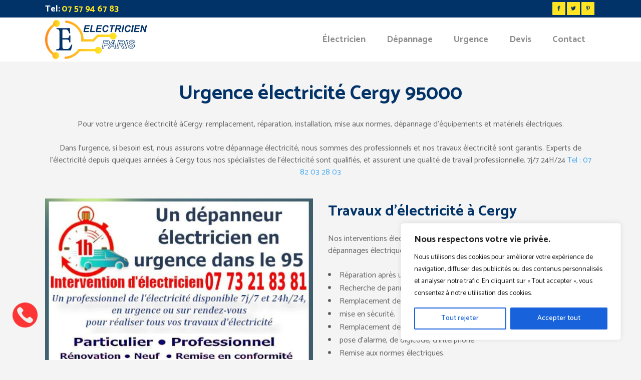

--- FILE ---
content_type: text/html; charset=UTF-8
request_url: https://electricien-paris-region.com/val-d-oise/urgence-electricite-cergy
body_size: 28722
content:
	<!DOCTYPE html>
<html lang="fr-FR">
<head>
	<meta charset="UTF-8" />
	
				<meta name="viewport" content="width=device-width,initial-scale=1,user-scalable=no">
		
            
            
	<link rel="profile" href="http://gmpg.org/xfn/11" />
	<link rel="pingback" href="https://electricien-paris-region.com/xmlrpc.php" />

	<meta name='robots' content='index, follow, max-image-preview:large, max-snippet:-1, max-video-preview:-1' />

	<!-- This site is optimized with the Yoast SEO plugin v26.2 - https://yoast.com/wordpress/plugins/seo/ -->
	<title>Urgence électricité Cergy : SOS électricien de nuit</title>
	<meta name="description" content="Urgence électricité Cergy : Nous sommes experts en électricité générale, mise aux normes et rénovations électriques." />
	<link rel="canonical" href="https://electricien-paris-region.com/val-d-oise/urgence-electricite-cergy" />
	<meta property="og:locale" content="fr_FR" />
	<meta property="og:type" content="article" />
	<meta property="og:title" content="Urgence électricité Cergy : SOS électricien de nuit" />
	<meta property="og:description" content="Urgence électricité Cergy : Nous sommes experts en électricité générale, mise aux normes et rénovations électriques." />
	<meta property="og:url" content="https://electricien-paris-region.com/val-d-oise/urgence-electricite-cergy" />
	<meta property="og:site_name" content="Électricien Paris Région" />
	<meta property="article:modified_time" content="2023-09-25T20:32:34+00:00" />
	<meta name="twitter:card" content="summary_large_image" />
	<meta name="twitter:label1" content="Durée de lecture estimée" />
	<meta name="twitter:data1" content="3 minutes" />
	<script type="application/ld+json" class="yoast-schema-graph">{"@context":"https://schema.org","@graph":[{"@type":"WebPage","@id":"https://electricien-paris-region.com/val-d-oise/urgence-electricite-cergy","url":"https://electricien-paris-region.com/val-d-oise/urgence-electricite-cergy","name":"Urgence électricité Cergy : SOS électricien de nuit","isPartOf":{"@id":"https://electricien-paris-region.com/#website"},"datePublished":"2022-09-08T13:20:35+00:00","dateModified":"2023-09-25T20:32:34+00:00","description":"Urgence électricité Cergy : Nous sommes experts en électricité générale, mise aux normes et rénovations électriques.","breadcrumb":{"@id":"https://electricien-paris-region.com/val-d-oise/urgence-electricite-cergy#breadcrumb"},"inLanguage":"fr-FR","potentialAction":[{"@type":"ReadAction","target":["https://electricien-paris-region.com/val-d-oise/urgence-electricite-cergy"]}]},{"@type":"BreadcrumbList","@id":"https://electricien-paris-region.com/val-d-oise/urgence-electricite-cergy#breadcrumb","itemListElement":[{"@type":"ListItem","position":1,"name":"Accueil","item":"https://electricien-paris-region.com/"},{"@type":"ListItem","position":2,"name":"Val-d-Oise","item":"https://electricien-paris-region.com/val-d-oise"},{"@type":"ListItem","position":3,"name":"Urgence électricité Cergy &#8211; ‎07 73 21 83 81"}]},{"@type":"WebSite","@id":"https://electricien-paris-region.com/#website","url":"https://electricien-paris-region.com/","name":"Électricien Paris Région","description":"Dépannage électricité à Paris, Électricien Paris","potentialAction":[{"@type":"SearchAction","target":{"@type":"EntryPoint","urlTemplate":"https://electricien-paris-region.com/?s={search_term_string}"},"query-input":{"@type":"PropertyValueSpecification","valueRequired":true,"valueName":"search_term_string"}}],"inLanguage":"fr-FR"}]}</script>
	<!-- / Yoast SEO plugin. -->


<link rel='dns-prefetch' href='//maps.googleapis.com' />
<link rel='dns-prefetch' href='//fonts.googleapis.com' />
<link rel="alternate" type="application/rss+xml" title="Électricien Paris Région &raquo; Flux" href="https://electricien-paris-region.com/feed" />
<link rel="alternate" type="application/rss+xml" title="Électricien Paris Région &raquo; Flux des commentaires" href="https://electricien-paris-region.com/comments/feed" />
<link rel="alternate" title="oEmbed (JSON)" type="application/json+oembed" href="https://electricien-paris-region.com/wp-json/oembed/1.0/embed?url=https%3A%2F%2Felectricien-paris-region.com%2Fval-d-oise%2Furgence-electricite-cergy" />
<link rel="alternate" title="oEmbed (XML)" type="text/xml+oembed" href="https://electricien-paris-region.com/wp-json/oembed/1.0/embed?url=https%3A%2F%2Felectricien-paris-region.com%2Fval-d-oise%2Furgence-electricite-cergy&#038;format=xml" />
<style id='wp-img-auto-sizes-contain-inline-css' type='text/css'>
img:is([sizes=auto i],[sizes^="auto," i]){contain-intrinsic-size:3000px 1500px}
/*# sourceURL=wp-img-auto-sizes-contain-inline-css */
</style>
<style id='wp-emoji-styles-inline-css' type='text/css'>

	img.wp-smiley, img.emoji {
		display: inline !important;
		border: none !important;
		box-shadow: none !important;
		height: 1em !important;
		width: 1em !important;
		margin: 0 0.07em !important;
		vertical-align: -0.1em !important;
		background: none !important;
		padding: 0 !important;
	}
/*# sourceURL=wp-emoji-styles-inline-css */
</style>
<style id='wp-block-library-inline-css' type='text/css'>
:root{--wp-block-synced-color:#7a00df;--wp-block-synced-color--rgb:122,0,223;--wp-bound-block-color:var(--wp-block-synced-color);--wp-editor-canvas-background:#ddd;--wp-admin-theme-color:#007cba;--wp-admin-theme-color--rgb:0,124,186;--wp-admin-theme-color-darker-10:#006ba1;--wp-admin-theme-color-darker-10--rgb:0,107,160.5;--wp-admin-theme-color-darker-20:#005a87;--wp-admin-theme-color-darker-20--rgb:0,90,135;--wp-admin-border-width-focus:2px}@media (min-resolution:192dpi){:root{--wp-admin-border-width-focus:1.5px}}.wp-element-button{cursor:pointer}:root .has-very-light-gray-background-color{background-color:#eee}:root .has-very-dark-gray-background-color{background-color:#313131}:root .has-very-light-gray-color{color:#eee}:root .has-very-dark-gray-color{color:#313131}:root .has-vivid-green-cyan-to-vivid-cyan-blue-gradient-background{background:linear-gradient(135deg,#00d084,#0693e3)}:root .has-purple-crush-gradient-background{background:linear-gradient(135deg,#34e2e4,#4721fb 50%,#ab1dfe)}:root .has-hazy-dawn-gradient-background{background:linear-gradient(135deg,#faaca8,#dad0ec)}:root .has-subdued-olive-gradient-background{background:linear-gradient(135deg,#fafae1,#67a671)}:root .has-atomic-cream-gradient-background{background:linear-gradient(135deg,#fdd79a,#004a59)}:root .has-nightshade-gradient-background{background:linear-gradient(135deg,#330968,#31cdcf)}:root .has-midnight-gradient-background{background:linear-gradient(135deg,#020381,#2874fc)}:root{--wp--preset--font-size--normal:16px;--wp--preset--font-size--huge:42px}.has-regular-font-size{font-size:1em}.has-larger-font-size{font-size:2.625em}.has-normal-font-size{font-size:var(--wp--preset--font-size--normal)}.has-huge-font-size{font-size:var(--wp--preset--font-size--huge)}.has-text-align-center{text-align:center}.has-text-align-left{text-align:left}.has-text-align-right{text-align:right}.has-fit-text{white-space:nowrap!important}#end-resizable-editor-section{display:none}.aligncenter{clear:both}.items-justified-left{justify-content:flex-start}.items-justified-center{justify-content:center}.items-justified-right{justify-content:flex-end}.items-justified-space-between{justify-content:space-between}.screen-reader-text{border:0;clip-path:inset(50%);height:1px;margin:-1px;overflow:hidden;padding:0;position:absolute;width:1px;word-wrap:normal!important}.screen-reader-text:focus{background-color:#ddd;clip-path:none;color:#444;display:block;font-size:1em;height:auto;left:5px;line-height:normal;padding:15px 23px 14px;text-decoration:none;top:5px;width:auto;z-index:100000}html :where(.has-border-color){border-style:solid}html :where([style*=border-top-color]){border-top-style:solid}html :where([style*=border-right-color]){border-right-style:solid}html :where([style*=border-bottom-color]){border-bottom-style:solid}html :where([style*=border-left-color]){border-left-style:solid}html :where([style*=border-width]){border-style:solid}html :where([style*=border-top-width]){border-top-style:solid}html :where([style*=border-right-width]){border-right-style:solid}html :where([style*=border-bottom-width]){border-bottom-style:solid}html :where([style*=border-left-width]){border-left-style:solid}html :where(img[class*=wp-image-]){height:auto;max-width:100%}:where(figure){margin:0 0 1em}html :where(.is-position-sticky){--wp-admin--admin-bar--position-offset:var(--wp-admin--admin-bar--height,0px)}@media screen and (max-width:600px){html :where(.is-position-sticky){--wp-admin--admin-bar--position-offset:0px}}

/*# sourceURL=wp-block-library-inline-css */
</style><style id='global-styles-inline-css' type='text/css'>
:root{--wp--preset--aspect-ratio--square: 1;--wp--preset--aspect-ratio--4-3: 4/3;--wp--preset--aspect-ratio--3-4: 3/4;--wp--preset--aspect-ratio--3-2: 3/2;--wp--preset--aspect-ratio--2-3: 2/3;--wp--preset--aspect-ratio--16-9: 16/9;--wp--preset--aspect-ratio--9-16: 9/16;--wp--preset--color--black: #000000;--wp--preset--color--cyan-bluish-gray: #abb8c3;--wp--preset--color--white: #ffffff;--wp--preset--color--pale-pink: #f78da7;--wp--preset--color--vivid-red: #cf2e2e;--wp--preset--color--luminous-vivid-orange: #ff6900;--wp--preset--color--luminous-vivid-amber: #fcb900;--wp--preset--color--light-green-cyan: #7bdcb5;--wp--preset--color--vivid-green-cyan: #00d084;--wp--preset--color--pale-cyan-blue: #8ed1fc;--wp--preset--color--vivid-cyan-blue: #0693e3;--wp--preset--color--vivid-purple: #9b51e0;--wp--preset--gradient--vivid-cyan-blue-to-vivid-purple: linear-gradient(135deg,rgb(6,147,227) 0%,rgb(155,81,224) 100%);--wp--preset--gradient--light-green-cyan-to-vivid-green-cyan: linear-gradient(135deg,rgb(122,220,180) 0%,rgb(0,208,130) 100%);--wp--preset--gradient--luminous-vivid-amber-to-luminous-vivid-orange: linear-gradient(135deg,rgb(252,185,0) 0%,rgb(255,105,0) 100%);--wp--preset--gradient--luminous-vivid-orange-to-vivid-red: linear-gradient(135deg,rgb(255,105,0) 0%,rgb(207,46,46) 100%);--wp--preset--gradient--very-light-gray-to-cyan-bluish-gray: linear-gradient(135deg,rgb(238,238,238) 0%,rgb(169,184,195) 100%);--wp--preset--gradient--cool-to-warm-spectrum: linear-gradient(135deg,rgb(74,234,220) 0%,rgb(151,120,209) 20%,rgb(207,42,186) 40%,rgb(238,44,130) 60%,rgb(251,105,98) 80%,rgb(254,248,76) 100%);--wp--preset--gradient--blush-light-purple: linear-gradient(135deg,rgb(255,206,236) 0%,rgb(152,150,240) 100%);--wp--preset--gradient--blush-bordeaux: linear-gradient(135deg,rgb(254,205,165) 0%,rgb(254,45,45) 50%,rgb(107,0,62) 100%);--wp--preset--gradient--luminous-dusk: linear-gradient(135deg,rgb(255,203,112) 0%,rgb(199,81,192) 50%,rgb(65,88,208) 100%);--wp--preset--gradient--pale-ocean: linear-gradient(135deg,rgb(255,245,203) 0%,rgb(182,227,212) 50%,rgb(51,167,181) 100%);--wp--preset--gradient--electric-grass: linear-gradient(135deg,rgb(202,248,128) 0%,rgb(113,206,126) 100%);--wp--preset--gradient--midnight: linear-gradient(135deg,rgb(2,3,129) 0%,rgb(40,116,252) 100%);--wp--preset--font-size--small: 13px;--wp--preset--font-size--medium: 20px;--wp--preset--font-size--large: 36px;--wp--preset--font-size--x-large: 42px;--wp--preset--spacing--20: 0.44rem;--wp--preset--spacing--30: 0.67rem;--wp--preset--spacing--40: 1rem;--wp--preset--spacing--50: 1.5rem;--wp--preset--spacing--60: 2.25rem;--wp--preset--spacing--70: 3.38rem;--wp--preset--spacing--80: 5.06rem;--wp--preset--shadow--natural: 6px 6px 9px rgba(0, 0, 0, 0.2);--wp--preset--shadow--deep: 12px 12px 50px rgba(0, 0, 0, 0.4);--wp--preset--shadow--sharp: 6px 6px 0px rgba(0, 0, 0, 0.2);--wp--preset--shadow--outlined: 6px 6px 0px -3px rgb(255, 255, 255), 6px 6px rgb(0, 0, 0);--wp--preset--shadow--crisp: 6px 6px 0px rgb(0, 0, 0);}:where(.is-layout-flex){gap: 0.5em;}:where(.is-layout-grid){gap: 0.5em;}body .is-layout-flex{display: flex;}.is-layout-flex{flex-wrap: wrap;align-items: center;}.is-layout-flex > :is(*, div){margin: 0;}body .is-layout-grid{display: grid;}.is-layout-grid > :is(*, div){margin: 0;}:where(.wp-block-columns.is-layout-flex){gap: 2em;}:where(.wp-block-columns.is-layout-grid){gap: 2em;}:where(.wp-block-post-template.is-layout-flex){gap: 1.25em;}:where(.wp-block-post-template.is-layout-grid){gap: 1.25em;}.has-black-color{color: var(--wp--preset--color--black) !important;}.has-cyan-bluish-gray-color{color: var(--wp--preset--color--cyan-bluish-gray) !important;}.has-white-color{color: var(--wp--preset--color--white) !important;}.has-pale-pink-color{color: var(--wp--preset--color--pale-pink) !important;}.has-vivid-red-color{color: var(--wp--preset--color--vivid-red) !important;}.has-luminous-vivid-orange-color{color: var(--wp--preset--color--luminous-vivid-orange) !important;}.has-luminous-vivid-amber-color{color: var(--wp--preset--color--luminous-vivid-amber) !important;}.has-light-green-cyan-color{color: var(--wp--preset--color--light-green-cyan) !important;}.has-vivid-green-cyan-color{color: var(--wp--preset--color--vivid-green-cyan) !important;}.has-pale-cyan-blue-color{color: var(--wp--preset--color--pale-cyan-blue) !important;}.has-vivid-cyan-blue-color{color: var(--wp--preset--color--vivid-cyan-blue) !important;}.has-vivid-purple-color{color: var(--wp--preset--color--vivid-purple) !important;}.has-black-background-color{background-color: var(--wp--preset--color--black) !important;}.has-cyan-bluish-gray-background-color{background-color: var(--wp--preset--color--cyan-bluish-gray) !important;}.has-white-background-color{background-color: var(--wp--preset--color--white) !important;}.has-pale-pink-background-color{background-color: var(--wp--preset--color--pale-pink) !important;}.has-vivid-red-background-color{background-color: var(--wp--preset--color--vivid-red) !important;}.has-luminous-vivid-orange-background-color{background-color: var(--wp--preset--color--luminous-vivid-orange) !important;}.has-luminous-vivid-amber-background-color{background-color: var(--wp--preset--color--luminous-vivid-amber) !important;}.has-light-green-cyan-background-color{background-color: var(--wp--preset--color--light-green-cyan) !important;}.has-vivid-green-cyan-background-color{background-color: var(--wp--preset--color--vivid-green-cyan) !important;}.has-pale-cyan-blue-background-color{background-color: var(--wp--preset--color--pale-cyan-blue) !important;}.has-vivid-cyan-blue-background-color{background-color: var(--wp--preset--color--vivid-cyan-blue) !important;}.has-vivid-purple-background-color{background-color: var(--wp--preset--color--vivid-purple) !important;}.has-black-border-color{border-color: var(--wp--preset--color--black) !important;}.has-cyan-bluish-gray-border-color{border-color: var(--wp--preset--color--cyan-bluish-gray) !important;}.has-white-border-color{border-color: var(--wp--preset--color--white) !important;}.has-pale-pink-border-color{border-color: var(--wp--preset--color--pale-pink) !important;}.has-vivid-red-border-color{border-color: var(--wp--preset--color--vivid-red) !important;}.has-luminous-vivid-orange-border-color{border-color: var(--wp--preset--color--luminous-vivid-orange) !important;}.has-luminous-vivid-amber-border-color{border-color: var(--wp--preset--color--luminous-vivid-amber) !important;}.has-light-green-cyan-border-color{border-color: var(--wp--preset--color--light-green-cyan) !important;}.has-vivid-green-cyan-border-color{border-color: var(--wp--preset--color--vivid-green-cyan) !important;}.has-pale-cyan-blue-border-color{border-color: var(--wp--preset--color--pale-cyan-blue) !important;}.has-vivid-cyan-blue-border-color{border-color: var(--wp--preset--color--vivid-cyan-blue) !important;}.has-vivid-purple-border-color{border-color: var(--wp--preset--color--vivid-purple) !important;}.has-vivid-cyan-blue-to-vivid-purple-gradient-background{background: var(--wp--preset--gradient--vivid-cyan-blue-to-vivid-purple) !important;}.has-light-green-cyan-to-vivid-green-cyan-gradient-background{background: var(--wp--preset--gradient--light-green-cyan-to-vivid-green-cyan) !important;}.has-luminous-vivid-amber-to-luminous-vivid-orange-gradient-background{background: var(--wp--preset--gradient--luminous-vivid-amber-to-luminous-vivid-orange) !important;}.has-luminous-vivid-orange-to-vivid-red-gradient-background{background: var(--wp--preset--gradient--luminous-vivid-orange-to-vivid-red) !important;}.has-very-light-gray-to-cyan-bluish-gray-gradient-background{background: var(--wp--preset--gradient--very-light-gray-to-cyan-bluish-gray) !important;}.has-cool-to-warm-spectrum-gradient-background{background: var(--wp--preset--gradient--cool-to-warm-spectrum) !important;}.has-blush-light-purple-gradient-background{background: var(--wp--preset--gradient--blush-light-purple) !important;}.has-blush-bordeaux-gradient-background{background: var(--wp--preset--gradient--blush-bordeaux) !important;}.has-luminous-dusk-gradient-background{background: var(--wp--preset--gradient--luminous-dusk) !important;}.has-pale-ocean-gradient-background{background: var(--wp--preset--gradient--pale-ocean) !important;}.has-electric-grass-gradient-background{background: var(--wp--preset--gradient--electric-grass) !important;}.has-midnight-gradient-background{background: var(--wp--preset--gradient--midnight) !important;}.has-small-font-size{font-size: var(--wp--preset--font-size--small) !important;}.has-medium-font-size{font-size: var(--wp--preset--font-size--medium) !important;}.has-large-font-size{font-size: var(--wp--preset--font-size--large) !important;}.has-x-large-font-size{font-size: var(--wp--preset--font-size--x-large) !important;}
/*# sourceURL=global-styles-inline-css */
</style>

<style id='classic-theme-styles-inline-css' type='text/css'>
/*! This file is auto-generated */
.wp-block-button__link{color:#fff;background-color:#32373c;border-radius:9999px;box-shadow:none;text-decoration:none;padding:calc(.667em + 2px) calc(1.333em + 2px);font-size:1.125em}.wp-block-file__button{background:#32373c;color:#fff;text-decoration:none}
/*# sourceURL=/wp-includes/css/classic-themes.min.css */
</style>
<link rel='stylesheet' id='contact-form-7-css' href='https://electricien-paris-region.com/wp-content/plugins/contact-form-7/includes/css/styles.css?ver=6.1.3' type='text/css' media='all' />
<link rel='stylesheet' id='mediaelement-css' href='https://electricien-paris-region.com/wp-includes/js/mediaelement/mediaelementplayer-legacy.min.css?ver=4.2.17' type='text/css' media='all' />
<link rel='stylesheet' id='wp-mediaelement-css' href='https://electricien-paris-region.com/wp-includes/js/mediaelement/wp-mediaelement.min.css?ver=6.9' type='text/css' media='all' />
<link rel='stylesheet' id='bridge-default-style-css' href='https://electricien-paris-region.com/wp-content/themes/bridge/style.css?ver=6.9' type='text/css' media='all' />
<link rel='stylesheet' id='bridge-qode-font_awesome-css' href='https://electricien-paris-region.com/wp-content/themes/bridge/css/font-awesome/css/font-awesome.min.css?ver=6.9' type='text/css' media='all' />
<link rel='stylesheet' id='bridge-qode-font_elegant-css' href='https://electricien-paris-region.com/wp-content/themes/bridge/css/elegant-icons/style.min.css?ver=6.9' type='text/css' media='all' />
<link rel='stylesheet' id='bridge-qode-linea_icons-css' href='https://electricien-paris-region.com/wp-content/themes/bridge/css/linea-icons/style.css?ver=6.9' type='text/css' media='all' />
<link rel='stylesheet' id='bridge-qode-dripicons-css' href='https://electricien-paris-region.com/wp-content/themes/bridge/css/dripicons/dripicons.css?ver=6.9' type='text/css' media='all' />
<link rel='stylesheet' id='bridge-qode-kiko-css' href='https://electricien-paris-region.com/wp-content/themes/bridge/css/kiko/kiko-all.css?ver=6.9' type='text/css' media='all' />
<link rel='stylesheet' id='bridge-qode-font_awesome_5-css' href='https://electricien-paris-region.com/wp-content/themes/bridge/css/font-awesome-5/css/font-awesome-5.min.css?ver=6.9' type='text/css' media='all' />
<link rel='stylesheet' id='bridge-stylesheet-css' href='https://electricien-paris-region.com/wp-content/themes/bridge/css/stylesheet.min.css?ver=6.9' type='text/css' media='all' />
<link rel='stylesheet' id='bridge-print-css' href='https://electricien-paris-region.com/wp-content/themes/bridge/css/print.css?ver=6.9' type='text/css' media='all' />
<link rel='stylesheet' id='bridge-style-dynamic-css' href='https://electricien-paris-region.com/wp-content/themes/bridge/css/style_dynamic.css?ver=1733500933' type='text/css' media='all' />
<link rel='stylesheet' id='bridge-responsive-css' href='https://electricien-paris-region.com/wp-content/themes/bridge/css/responsive.min.css?ver=6.9' type='text/css' media='all' />
<link rel='stylesheet' id='bridge-style-dynamic-responsive-css' href='https://electricien-paris-region.com/wp-content/themes/bridge/css/style_dynamic_responsive.css?ver=1733500934' type='text/css' media='all' />
<style id='bridge-style-dynamic-responsive-inline-css' type='text/css'>
.q_icon_list .qode-ili-icon-holder {
    line-height: 51px;
    height: 51px;
    width: 51px;
}

.q_icon_list p {
padding: 13px 0 0 66px;
}

.footer_top .widget_nav_menu ul li {
    padding: 0;
}

.footer_top a:hover {
    text-decoration: underline;
}

.wpcf7 form.wpcf7-form p {
    margin-bottom: 2px;
}

.footer_top h5 {
    margin: 0 0 11px;
}

.testimonials_c_holder .testimonial_content_inner {
    padding: 53px 45px 49px;
}

.testimonials_c_holder .testimonial_content_inner .testimonial_image_holder {
    margin-bottom: 28px;
}

.testimonial_star_holder .icon_star {
    font-size: 14px;
}

.testimonials_c_holder .testimonial_content_inner .testimonial_rating_holder {
    margin: 16px 0 20px;
}

.testimonials_c_holder .testimonial_content_inner .testimonial_author {
    margin-top: 36px;
}

.testimonials_c_holder .flex-control-nav li {
    width: 10px;
    height: 10px;
    margin: 0 2px;
}

.testimonials_c_holder .flex-control-nav li a {
    background-color: #b7b7b7;
}

.testimonials_c_holder .flex-control-nav {
    margin-top: 38px;
}

.qode_video_box .qode_video_image .qode_video_box_button_arrow {
    border-left: 18px solid #fff;
}

.qode_video_box .qode_video_image .qode_video_box_button {
    background-color: #ffe522;
}

.qode_video_box .qode_video_image:hover .qode_video_box_button {
    background-color: #ffe947;
}

 nav.main_menu>ul>li.active>a>span:not(.plus) {
position: relative;
display: inline-block;
vertical-align: middle;
padding: 11px 23px;
border-radius: 0;
background-color: #ffe522;
}

header:not(.with_hover_bg_color) nav.main_menu > ul > li:hover > a{
    opacity: 1;
}

nav.main_menu ul li.active a {
    padding: 0;
}

.header_top {
    height: 35px;
    line-height: 36px;
}

header .header_top .q_social_icon_holder {
    margin-top: -1px;
    width: 29px;
}

.header-widget.widget_nav_menu ul.menu li a {
    padding: 0px 0 0 26px;
}

.header-widget.widget_nav_menu {
    padding: 0 24px 0 0;
}

.carousel-inner p {
    margin: 0 0 4px;
}

.carousel-inner .slider_content .text .qbutton.white {
    margin-left: 8px;
}

.title.title_size_medium h1 {
    text-transform: none;
}

.q_list.circle ul>li:before {
    width: 5px;
    height: 5px;
    background-color: #023368;
}

.q_list.circle ul>li {
    margin: 0 0 9px;
    padding: 0 0 0 16px;
}

.q_list.circle ul>li:hover {
    text-decoration: underline;
}

.header-widget.widget_nav_menu ul.menu li a:hover {
    color: #6c8eb2 !important;
}

.portfolio_single .portfolio_container {
    margin-top: 24px;
}

@media only screen and (max-width: 768px) {
.title.title_size_medium h1 {
    font-size: 59px;
    line-height: 60px;
    margin-bottom: 5px;
}
}

@media only screen and (max-width: 600px) {
.subtitle {
display: none;
}
.title.title_size_medium h1 {
    font-size: 31px;
    line-height: 33px;
    margin-bottom: 0;
}
}
/*# sourceURL=bridge-style-dynamic-responsive-inline-css */
</style>
<link rel='stylesheet' id='js_composer_front-css' href='https://electricien-paris-region.com/wp-content/plugins/js_composer/assets/css/js_composer.min.css?ver=6.9.0' type='text/css' media='all' />
<link rel='stylesheet' id='bridge-style-handle-google-fonts-css' href='https://fonts.googleapis.com/css?family=Raleway%3A100%2C200%2C300%2C400%2C500%2C600%2C700%2C800%2C900%2C100italic%2C300italic%2C400italic%2C700italic%7CCatamaran%3A100%2C200%2C300%2C400%2C500%2C600%2C700%2C800%2C900%2C100italic%2C300italic%2C400italic%2C700italic&#038;subset=latin%2Clatin-ext&#038;ver=1.0.0' type='text/css' media='all' />
<script type="text/javascript" id="cookie-law-info-js-extra">
/* <![CDATA[ */
var _ckyConfig = {"_ipData":[],"_assetsURL":"https://electricien-paris-region.com/wp-content/plugins/cookie-law-info/lite/frontend/images/","_publicURL":"https://electricien-paris-region.com","_expiry":"365","_categories":[{"name":"N\u00e9cessaire","slug":"necessary","isNecessary":true,"ccpaDoNotSell":true,"cookies":[],"active":true,"defaultConsent":{"gdpr":true,"ccpa":true}},{"name":"Fonctionnelle","slug":"functional","isNecessary":false,"ccpaDoNotSell":true,"cookies":[],"active":true,"defaultConsent":{"gdpr":false,"ccpa":false}},{"name":"Analytique","slug":"analytics","isNecessary":false,"ccpaDoNotSell":true,"cookies":[],"active":true,"defaultConsent":{"gdpr":false,"ccpa":false}},{"name":"Performance","slug":"performance","isNecessary":false,"ccpaDoNotSell":true,"cookies":[],"active":true,"defaultConsent":{"gdpr":false,"ccpa":false}},{"name":"Publicit\u00e9","slug":"advertisement","isNecessary":false,"ccpaDoNotSell":true,"cookies":[],"active":true,"defaultConsent":{"gdpr":false,"ccpa":false}}],"_activeLaw":"gdpr","_rootDomain":"","_block":"1","_showBanner":"1","_bannerConfig":{"settings":{"type":"box","preferenceCenterType":"popup","position":"bottom-right","applicableLaw":"gdpr"},"behaviours":{"reloadBannerOnAccept":false,"loadAnalyticsByDefault":false,"animations":{"onLoad":"animate","onHide":"sticky"}},"config":{"revisitConsent":{"status":true,"tag":"revisit-consent","position":"bottom-left","meta":{"url":"#"},"styles":{"background-color":"#0056A7"},"elements":{"title":{"type":"text","tag":"revisit-consent-title","status":true,"styles":{"color":"#0056a7"}}}},"preferenceCenter":{"toggle":{"status":true,"tag":"detail-category-toggle","type":"toggle","states":{"active":{"styles":{"background-color":"#1863DC"}},"inactive":{"styles":{"background-color":"#D0D5D2"}}}}},"categoryPreview":{"status":false,"toggle":{"status":true,"tag":"detail-category-preview-toggle","type":"toggle","states":{"active":{"styles":{"background-color":"#1863DC"}},"inactive":{"styles":{"background-color":"#D0D5D2"}}}}},"videoPlaceholder":{"status":true,"styles":{"background-color":"#000000","border-color":"#000000","color":"#ffffff"}},"readMore":{"status":false,"tag":"readmore-button","type":"link","meta":{"noFollow":true,"newTab":true},"styles":{"color":"#1863DC","background-color":"transparent","border-color":"transparent"}},"showMore":{"status":true,"tag":"show-desc-button","type":"button","styles":{"color":"#1863DC"}},"showLess":{"status":true,"tag":"hide-desc-button","type":"button","styles":{"color":"#1863DC"}},"alwaysActive":{"status":true,"tag":"always-active","styles":{"color":"#008000"}},"manualLinks":{"status":true,"tag":"manual-links","type":"link","styles":{"color":"#1863DC"}},"auditTable":{"status":true},"optOption":{"status":true,"toggle":{"status":true,"tag":"optout-option-toggle","type":"toggle","states":{"active":{"styles":{"background-color":"#1863dc"}},"inactive":{"styles":{"background-color":"#FFFFFF"}}}}}}},"_version":"3.3.6","_logConsent":"1","_tags":[{"tag":"accept-button","styles":{"color":"#FFFFFF","background-color":"#1863DC","border-color":"#1863DC"}},{"tag":"reject-button","styles":{"color":"#1863DC","background-color":"transparent","border-color":"#1863DC"}},{"tag":"settings-button","styles":{"color":"#1863DC","background-color":"transparent","border-color":"#1863DC"}},{"tag":"readmore-button","styles":{"color":"#1863DC","background-color":"transparent","border-color":"transparent"}},{"tag":"donotsell-button","styles":{"color":"#1863DC","background-color":"transparent","border-color":"transparent"}},{"tag":"show-desc-button","styles":{"color":"#1863DC"}},{"tag":"hide-desc-button","styles":{"color":"#1863DC"}},{"tag":"cky-always-active","styles":[]},{"tag":"cky-link","styles":[]},{"tag":"accept-button","styles":{"color":"#FFFFFF","background-color":"#1863DC","border-color":"#1863DC"}},{"tag":"revisit-consent","styles":{"background-color":"#0056A7"}}],"_shortCodes":[{"key":"cky_readmore","content":"\u003Ca href=\"#\" class=\"cky-policy\" aria-label=\"Politique relative aux cookies\" target=\"_blank\" rel=\"noopener\" data-cky-tag=\"readmore-button\"\u003EPolitique relative aux cookies\u003C/a\u003E","tag":"readmore-button","status":false,"attributes":{"rel":"nofollow","target":"_blank"}},{"key":"cky_show_desc","content":"\u003Cbutton class=\"cky-show-desc-btn\" data-cky-tag=\"show-desc-button\" aria-label=\"Afficher plus\"\u003EAfficher plus\u003C/button\u003E","tag":"show-desc-button","status":true,"attributes":[]},{"key":"cky_hide_desc","content":"\u003Cbutton class=\"cky-show-desc-btn\" data-cky-tag=\"hide-desc-button\" aria-label=\"Afficher moins\"\u003EAfficher moins\u003C/button\u003E","tag":"hide-desc-button","status":true,"attributes":[]},{"key":"cky_optout_show_desc","content":"[cky_optout_show_desc]","tag":"optout-show-desc-button","status":true,"attributes":[]},{"key":"cky_optout_hide_desc","content":"[cky_optout_hide_desc]","tag":"optout-hide-desc-button","status":true,"attributes":[]},{"key":"cky_category_toggle_label","content":"[cky_{{status}}_category_label] [cky_preference_{{category_slug}}_title]","tag":"","status":true,"attributes":[]},{"key":"cky_enable_category_label","content":"Activer","tag":"","status":true,"attributes":[]},{"key":"cky_disable_category_label","content":"D\u00e9sactiver","tag":"","status":true,"attributes":[]},{"key":"cky_video_placeholder","content":"\u003Cdiv class=\"video-placeholder-normal\" data-cky-tag=\"video-placeholder\" id=\"[UNIQUEID]\"\u003E\u003Cp class=\"video-placeholder-text-normal\" data-cky-tag=\"placeholder-title\"\u003EVeuillez accepter le consentement des cookies\u003C/p\u003E\u003C/div\u003E","tag":"","status":true,"attributes":[]},{"key":"cky_enable_optout_label","content":"Activer","tag":"","status":true,"attributes":[]},{"key":"cky_disable_optout_label","content":"D\u00e9sactiver","tag":"","status":true,"attributes":[]},{"key":"cky_optout_toggle_label","content":"[cky_{{status}}_optout_label] [cky_optout_option_title]","tag":"","status":true,"attributes":[]},{"key":"cky_optout_option_title","content":"Ne pas vendre ou partager mes informations personnelles","tag":"","status":true,"attributes":[]},{"key":"cky_optout_close_label","content":"Fermer","tag":"","status":true,"attributes":[]},{"key":"cky_preference_close_label","content":"Fermer","tag":"","status":true,"attributes":[]}],"_rtl":"","_language":"fr","_providersToBlock":[]};
var _ckyStyles = {"css":".cky-overlay{background: #000000; opacity: 0.4; position: fixed; top: 0; left: 0; width: 100%; height: 100%; z-index: 99999999;}.cky-hide{display: none;}.cky-btn-revisit-wrapper{display: flex; align-items: center; justify-content: center; background: #0056a7; width: 45px; height: 45px; border-radius: 50%; position: fixed; z-index: 999999; cursor: pointer;}.cky-revisit-bottom-left{bottom: 15px; left: 15px;}.cky-revisit-bottom-right{bottom: 15px; right: 15px;}.cky-btn-revisit-wrapper .cky-btn-revisit{display: flex; align-items: center; justify-content: center; background: none; border: none; cursor: pointer; position: relative; margin: 0; padding: 0;}.cky-btn-revisit-wrapper .cky-btn-revisit img{max-width: fit-content; margin: 0; height: 30px; width: 30px;}.cky-revisit-bottom-left:hover::before{content: attr(data-tooltip); position: absolute; background: #4e4b66; color: #ffffff; left: calc(100% + 7px); font-size: 12px; line-height: 16px; width: max-content; padding: 4px 8px; border-radius: 4px;}.cky-revisit-bottom-left:hover::after{position: absolute; content: \"\"; border: 5px solid transparent; left: calc(100% + 2px); border-left-width: 0; border-right-color: #4e4b66;}.cky-revisit-bottom-right:hover::before{content: attr(data-tooltip); position: absolute; background: #4e4b66; color: #ffffff; right: calc(100% + 7px); font-size: 12px; line-height: 16px; width: max-content; padding: 4px 8px; border-radius: 4px;}.cky-revisit-bottom-right:hover::after{position: absolute; content: \"\"; border: 5px solid transparent; right: calc(100% + 2px); border-right-width: 0; border-left-color: #4e4b66;}.cky-revisit-hide{display: none;}.cky-consent-container{position: fixed; width: 440px; box-sizing: border-box; z-index: 9999999; border-radius: 6px;}.cky-consent-container .cky-consent-bar{background: #ffffff; border: 1px solid; padding: 20px 26px; box-shadow: 0 -1px 10px 0 #acabab4d; border-radius: 6px;}.cky-box-bottom-left{bottom: 40px; left: 40px;}.cky-box-bottom-right{bottom: 40px; right: 40px;}.cky-box-top-left{top: 40px; left: 40px;}.cky-box-top-right{top: 40px; right: 40px;}.cky-custom-brand-logo-wrapper .cky-custom-brand-logo{width: 100px; height: auto; margin: 0 0 12px 0;}.cky-notice .cky-title{color: #212121; font-weight: 700; font-size: 18px; line-height: 24px; margin: 0 0 12px 0;}.cky-notice-des *,.cky-preference-content-wrapper *,.cky-accordion-header-des *,.cky-gpc-wrapper .cky-gpc-desc *{font-size: 14px;}.cky-notice-des{color: #212121; font-size: 14px; line-height: 24px; font-weight: 400;}.cky-notice-des img{height: 25px; width: 25px;}.cky-consent-bar .cky-notice-des p,.cky-gpc-wrapper .cky-gpc-desc p,.cky-preference-body-wrapper .cky-preference-content-wrapper p,.cky-accordion-header-wrapper .cky-accordion-header-des p,.cky-cookie-des-table li div:last-child p{color: inherit; margin-top: 0; overflow-wrap: break-word;}.cky-notice-des P:last-child,.cky-preference-content-wrapper p:last-child,.cky-cookie-des-table li div:last-child p:last-child,.cky-gpc-wrapper .cky-gpc-desc p:last-child{margin-bottom: 0;}.cky-notice-des a.cky-policy,.cky-notice-des button.cky-policy{font-size: 14px; color: #1863dc; white-space: nowrap; cursor: pointer; background: transparent; border: 1px solid; text-decoration: underline;}.cky-notice-des button.cky-policy{padding: 0;}.cky-notice-des a.cky-policy:focus-visible,.cky-notice-des button.cky-policy:focus-visible,.cky-preference-content-wrapper .cky-show-desc-btn:focus-visible,.cky-accordion-header .cky-accordion-btn:focus-visible,.cky-preference-header .cky-btn-close:focus-visible,.cky-switch input[type=\"checkbox\"]:focus-visible,.cky-footer-wrapper a:focus-visible,.cky-btn:focus-visible{outline: 2px solid #1863dc; outline-offset: 2px;}.cky-btn:focus:not(:focus-visible),.cky-accordion-header .cky-accordion-btn:focus:not(:focus-visible),.cky-preference-content-wrapper .cky-show-desc-btn:focus:not(:focus-visible),.cky-btn-revisit-wrapper .cky-btn-revisit:focus:not(:focus-visible),.cky-preference-header .cky-btn-close:focus:not(:focus-visible),.cky-consent-bar .cky-banner-btn-close:focus:not(:focus-visible){outline: 0;}button.cky-show-desc-btn:not(:hover):not(:active){color: #1863dc; background: transparent;}button.cky-accordion-btn:not(:hover):not(:active),button.cky-banner-btn-close:not(:hover):not(:active),button.cky-btn-revisit:not(:hover):not(:active),button.cky-btn-close:not(:hover):not(:active){background: transparent;}.cky-consent-bar button:hover,.cky-modal.cky-modal-open button:hover,.cky-consent-bar button:focus,.cky-modal.cky-modal-open button:focus{text-decoration: none;}.cky-notice-btn-wrapper{display: flex; justify-content: flex-start; align-items: center; flex-wrap: wrap; margin-top: 16px;}.cky-notice-btn-wrapper .cky-btn{text-shadow: none; box-shadow: none;}.cky-btn{flex: auto; max-width: 100%; font-size: 14px; font-family: inherit; line-height: 24px; padding: 8px; font-weight: 500; margin: 0 8px 0 0; border-radius: 2px; cursor: pointer; text-align: center; text-transform: none; min-height: 0;}.cky-btn:hover{opacity: 0.8;}.cky-btn-customize{color: #1863dc; background: transparent; border: 2px solid #1863dc;}.cky-btn-reject{color: #1863dc; background: transparent; border: 2px solid #1863dc;}.cky-btn-accept{background: #1863dc; color: #ffffff; border: 2px solid #1863dc;}.cky-btn:last-child{margin-right: 0;}@media (max-width: 576px){.cky-box-bottom-left{bottom: 0; left: 0;}.cky-box-bottom-right{bottom: 0; right: 0;}.cky-box-top-left{top: 0; left: 0;}.cky-box-top-right{top: 0; right: 0;}}@media (max-width: 440px){.cky-box-bottom-left, .cky-box-bottom-right, .cky-box-top-left, .cky-box-top-right{width: 100%; max-width: 100%;}.cky-consent-container .cky-consent-bar{padding: 20px 0;}.cky-custom-brand-logo-wrapper, .cky-notice .cky-title, .cky-notice-des, .cky-notice-btn-wrapper{padding: 0 24px;}.cky-notice-des{max-height: 40vh; overflow-y: scroll;}.cky-notice-btn-wrapper{flex-direction: column; margin-top: 0;}.cky-btn{width: 100%; margin: 10px 0 0 0;}.cky-notice-btn-wrapper .cky-btn-customize{order: 2;}.cky-notice-btn-wrapper .cky-btn-reject{order: 3;}.cky-notice-btn-wrapper .cky-btn-accept{order: 1; margin-top: 16px;}}@media (max-width: 352px){.cky-notice .cky-title{font-size: 16px;}.cky-notice-des *{font-size: 12px;}.cky-notice-des, .cky-btn{font-size: 12px;}}.cky-modal.cky-modal-open{display: flex; visibility: visible; -webkit-transform: translate(-50%, -50%); -moz-transform: translate(-50%, -50%); -ms-transform: translate(-50%, -50%); -o-transform: translate(-50%, -50%); transform: translate(-50%, -50%); top: 50%; left: 50%; transition: all 1s ease;}.cky-modal{box-shadow: 0 32px 68px rgba(0, 0, 0, 0.3); margin: 0 auto; position: fixed; max-width: 100%; background: #ffffff; top: 50%; box-sizing: border-box; border-radius: 6px; z-index: 999999999; color: #212121; -webkit-transform: translate(-50%, 100%); -moz-transform: translate(-50%, 100%); -ms-transform: translate(-50%, 100%); -o-transform: translate(-50%, 100%); transform: translate(-50%, 100%); visibility: hidden; transition: all 0s ease;}.cky-preference-center{max-height: 79vh; overflow: hidden; width: 845px; overflow: hidden; flex: 1 1 0; display: flex; flex-direction: column; border-radius: 6px;}.cky-preference-header{display: flex; align-items: center; justify-content: space-between; padding: 22px 24px; border-bottom: 1px solid;}.cky-preference-header .cky-preference-title{font-size: 18px; font-weight: 700; line-height: 24px;}.cky-preference-header .cky-btn-close{margin: 0; cursor: pointer; vertical-align: middle; padding: 0; background: none; border: none; width: auto; height: auto; min-height: 0; line-height: 0; text-shadow: none; box-shadow: none;}.cky-preference-header .cky-btn-close img{margin: 0; height: 10px; width: 10px;}.cky-preference-body-wrapper{padding: 0 24px; flex: 1; overflow: auto; box-sizing: border-box;}.cky-preference-content-wrapper,.cky-gpc-wrapper .cky-gpc-desc{font-size: 14px; line-height: 24px; font-weight: 400; padding: 12px 0;}.cky-preference-content-wrapper{border-bottom: 1px solid;}.cky-preference-content-wrapper img{height: 25px; width: 25px;}.cky-preference-content-wrapper .cky-show-desc-btn{font-size: 14px; font-family: inherit; color: #1863dc; text-decoration: none; line-height: 24px; padding: 0; margin: 0; white-space: nowrap; cursor: pointer; background: transparent; border-color: transparent; text-transform: none; min-height: 0; text-shadow: none; box-shadow: none;}.cky-accordion-wrapper{margin-bottom: 10px;}.cky-accordion{border-bottom: 1px solid;}.cky-accordion:last-child{border-bottom: none;}.cky-accordion .cky-accordion-item{display: flex; margin-top: 10px;}.cky-accordion .cky-accordion-body{display: none;}.cky-accordion.cky-accordion-active .cky-accordion-body{display: block; padding: 0 22px; margin-bottom: 16px;}.cky-accordion-header-wrapper{cursor: pointer; width: 100%;}.cky-accordion-item .cky-accordion-header{display: flex; justify-content: space-between; align-items: center;}.cky-accordion-header .cky-accordion-btn{font-size: 16px; font-family: inherit; color: #212121; line-height: 24px; background: none; border: none; font-weight: 700; padding: 0; margin: 0; cursor: pointer; text-transform: none; min-height: 0; text-shadow: none; box-shadow: none;}.cky-accordion-header .cky-always-active{color: #008000; font-weight: 600; line-height: 24px; font-size: 14px;}.cky-accordion-header-des{font-size: 14px; line-height: 24px; margin: 10px 0 16px 0;}.cky-accordion-chevron{margin-right: 22px; position: relative; cursor: pointer;}.cky-accordion-chevron-hide{display: none;}.cky-accordion .cky-accordion-chevron i::before{content: \"\"; position: absolute; border-right: 1.4px solid; border-bottom: 1.4px solid; border-color: inherit; height: 6px; width: 6px; -webkit-transform: rotate(-45deg); -moz-transform: rotate(-45deg); -ms-transform: rotate(-45deg); -o-transform: rotate(-45deg); transform: rotate(-45deg); transition: all 0.2s ease-in-out; top: 8px;}.cky-accordion.cky-accordion-active .cky-accordion-chevron i::before{-webkit-transform: rotate(45deg); -moz-transform: rotate(45deg); -ms-transform: rotate(45deg); -o-transform: rotate(45deg); transform: rotate(45deg);}.cky-audit-table{background: #f4f4f4; border-radius: 6px;}.cky-audit-table .cky-empty-cookies-text{color: inherit; font-size: 12px; line-height: 24px; margin: 0; padding: 10px;}.cky-audit-table .cky-cookie-des-table{font-size: 12px; line-height: 24px; font-weight: normal; padding: 15px 10px; border-bottom: 1px solid; border-bottom-color: inherit; margin: 0;}.cky-audit-table .cky-cookie-des-table:last-child{border-bottom: none;}.cky-audit-table .cky-cookie-des-table li{list-style-type: none; display: flex; padding: 3px 0;}.cky-audit-table .cky-cookie-des-table li:first-child{padding-top: 0;}.cky-cookie-des-table li div:first-child{width: 100px; font-weight: 600; word-break: break-word; word-wrap: break-word;}.cky-cookie-des-table li div:last-child{flex: 1; word-break: break-word; word-wrap: break-word; margin-left: 8px;}.cky-footer-shadow{display: block; width: 100%; height: 40px; background: linear-gradient(180deg, rgba(255, 255, 255, 0) 0%, #ffffff 100%); position: absolute; bottom: calc(100% - 1px);}.cky-footer-wrapper{position: relative;}.cky-prefrence-btn-wrapper{display: flex; flex-wrap: wrap; align-items: center; justify-content: center; padding: 22px 24px; border-top: 1px solid;}.cky-prefrence-btn-wrapper .cky-btn{flex: auto; max-width: 100%; text-shadow: none; box-shadow: none;}.cky-btn-preferences{color: #1863dc; background: transparent; border: 2px solid #1863dc;}.cky-preference-header,.cky-preference-body-wrapper,.cky-preference-content-wrapper,.cky-accordion-wrapper,.cky-accordion,.cky-accordion-wrapper,.cky-footer-wrapper,.cky-prefrence-btn-wrapper{border-color: inherit;}@media (max-width: 845px){.cky-modal{max-width: calc(100% - 16px);}}@media (max-width: 576px){.cky-modal{max-width: 100%;}.cky-preference-center{max-height: 100vh;}.cky-prefrence-btn-wrapper{flex-direction: column;}.cky-accordion.cky-accordion-active .cky-accordion-body{padding-right: 0;}.cky-prefrence-btn-wrapper .cky-btn{width: 100%; margin: 10px 0 0 0;}.cky-prefrence-btn-wrapper .cky-btn-reject{order: 3;}.cky-prefrence-btn-wrapper .cky-btn-accept{order: 1; margin-top: 0;}.cky-prefrence-btn-wrapper .cky-btn-preferences{order: 2;}}@media (max-width: 425px){.cky-accordion-chevron{margin-right: 15px;}.cky-notice-btn-wrapper{margin-top: 0;}.cky-accordion.cky-accordion-active .cky-accordion-body{padding: 0 15px;}}@media (max-width: 352px){.cky-preference-header .cky-preference-title{font-size: 16px;}.cky-preference-header{padding: 16px 24px;}.cky-preference-content-wrapper *, .cky-accordion-header-des *{font-size: 12px;}.cky-preference-content-wrapper, .cky-preference-content-wrapper .cky-show-more, .cky-accordion-header .cky-always-active, .cky-accordion-header-des, .cky-preference-content-wrapper .cky-show-desc-btn, .cky-notice-des a.cky-policy{font-size: 12px;}.cky-accordion-header .cky-accordion-btn{font-size: 14px;}}.cky-switch{display: flex;}.cky-switch input[type=\"checkbox\"]{position: relative; width: 44px; height: 24px; margin: 0; background: #d0d5d2; -webkit-appearance: none; border-radius: 50px; cursor: pointer; outline: 0; border: none; top: 0;}.cky-switch input[type=\"checkbox\"]:checked{background: #1863dc;}.cky-switch input[type=\"checkbox\"]:before{position: absolute; content: \"\"; height: 20px; width: 20px; left: 2px; bottom: 2px; border-radius: 50%; background-color: white; -webkit-transition: 0.4s; transition: 0.4s; margin: 0;}.cky-switch input[type=\"checkbox\"]:after{display: none;}.cky-switch input[type=\"checkbox\"]:checked:before{-webkit-transform: translateX(20px); -ms-transform: translateX(20px); transform: translateX(20px);}@media (max-width: 425px){.cky-switch input[type=\"checkbox\"]{width: 38px; height: 21px;}.cky-switch input[type=\"checkbox\"]:before{height: 17px; width: 17px;}.cky-switch input[type=\"checkbox\"]:checked:before{-webkit-transform: translateX(17px); -ms-transform: translateX(17px); transform: translateX(17px);}}.cky-consent-bar .cky-banner-btn-close{position: absolute; right: 9px; top: 5px; background: none; border: none; cursor: pointer; padding: 0; margin: 0; min-height: 0; line-height: 0; height: auto; width: auto; text-shadow: none; box-shadow: none;}.cky-consent-bar .cky-banner-btn-close img{height: 9px; width: 9px; margin: 0;}.cky-notice-group{font-size: 14px; line-height: 24px; font-weight: 400; color: #212121;}.cky-notice-btn-wrapper .cky-btn-do-not-sell{font-size: 14px; line-height: 24px; padding: 6px 0; margin: 0; font-weight: 500; background: none; border-radius: 2px; border: none; cursor: pointer; text-align: left; color: #1863dc; background: transparent; border-color: transparent; box-shadow: none; text-shadow: none;}.cky-consent-bar .cky-banner-btn-close:focus-visible,.cky-notice-btn-wrapper .cky-btn-do-not-sell:focus-visible,.cky-opt-out-btn-wrapper .cky-btn:focus-visible,.cky-opt-out-checkbox-wrapper input[type=\"checkbox\"].cky-opt-out-checkbox:focus-visible{outline: 2px solid #1863dc; outline-offset: 2px;}@media (max-width: 440px){.cky-consent-container{width: 100%;}}@media (max-width: 352px){.cky-notice-des a.cky-policy, .cky-notice-btn-wrapper .cky-btn-do-not-sell{font-size: 12px;}}.cky-opt-out-wrapper{padding: 12px 0;}.cky-opt-out-wrapper .cky-opt-out-checkbox-wrapper{display: flex; align-items: center;}.cky-opt-out-checkbox-wrapper .cky-opt-out-checkbox-label{font-size: 16px; font-weight: 700; line-height: 24px; margin: 0 0 0 12px; cursor: pointer;}.cky-opt-out-checkbox-wrapper input[type=\"checkbox\"].cky-opt-out-checkbox{background-color: #ffffff; border: 1px solid black; width: 20px; height: 18.5px; margin: 0; -webkit-appearance: none; position: relative; display: flex; align-items: center; justify-content: center; border-radius: 2px; cursor: pointer;}.cky-opt-out-checkbox-wrapper input[type=\"checkbox\"].cky-opt-out-checkbox:checked{background-color: #1863dc; border: none;}.cky-opt-out-checkbox-wrapper input[type=\"checkbox\"].cky-opt-out-checkbox:checked::after{left: 6px; bottom: 4px; width: 7px; height: 13px; border: solid #ffffff; border-width: 0 3px 3px 0; border-radius: 2px; -webkit-transform: rotate(45deg); -ms-transform: rotate(45deg); transform: rotate(45deg); content: \"\"; position: absolute; box-sizing: border-box;}.cky-opt-out-checkbox-wrapper.cky-disabled .cky-opt-out-checkbox-label,.cky-opt-out-checkbox-wrapper.cky-disabled input[type=\"checkbox\"].cky-opt-out-checkbox{cursor: no-drop;}.cky-gpc-wrapper{margin: 0 0 0 32px;}.cky-footer-wrapper .cky-opt-out-btn-wrapper{display: flex; flex-wrap: wrap; align-items: center; justify-content: center; padding: 22px 24px;}.cky-opt-out-btn-wrapper .cky-btn{flex: auto; max-width: 100%; text-shadow: none; box-shadow: none;}.cky-opt-out-btn-wrapper .cky-btn-cancel{border: 1px solid #dedfe0; background: transparent; color: #858585;}.cky-opt-out-btn-wrapper .cky-btn-confirm{background: #1863dc; color: #ffffff; border: 1px solid #1863dc;}@media (max-width: 352px){.cky-opt-out-checkbox-wrapper .cky-opt-out-checkbox-label{font-size: 14px;}.cky-gpc-wrapper .cky-gpc-desc, .cky-gpc-wrapper .cky-gpc-desc *{font-size: 12px;}.cky-opt-out-checkbox-wrapper input[type=\"checkbox\"].cky-opt-out-checkbox{width: 16px; height: 16px;}.cky-opt-out-checkbox-wrapper input[type=\"checkbox\"].cky-opt-out-checkbox:checked::after{left: 5px; bottom: 4px; width: 3px; height: 9px;}.cky-gpc-wrapper{margin: 0 0 0 28px;}}.video-placeholder-youtube{background-size: 100% 100%; background-position: center; background-repeat: no-repeat; background-color: #b2b0b059; position: relative; display: flex; align-items: center; justify-content: center; max-width: 100%;}.video-placeholder-text-youtube{text-align: center; align-items: center; padding: 10px 16px; background-color: #000000cc; color: #ffffff; border: 1px solid; border-radius: 2px; cursor: pointer;}.video-placeholder-normal{background-image: url(\"/wp-content/plugins/cookie-law-info/lite/frontend/images/placeholder.svg\"); background-size: 80px; background-position: center; background-repeat: no-repeat; background-color: #b2b0b059; position: relative; display: flex; align-items: flex-end; justify-content: center; max-width: 100%;}.video-placeholder-text-normal{align-items: center; padding: 10px 16px; text-align: center; border: 1px solid; border-radius: 2px; cursor: pointer;}.cky-rtl{direction: rtl; text-align: right;}.cky-rtl .cky-banner-btn-close{left: 9px; right: auto;}.cky-rtl .cky-notice-btn-wrapper .cky-btn:last-child{margin-right: 8px;}.cky-rtl .cky-notice-btn-wrapper .cky-btn:first-child{margin-right: 0;}.cky-rtl .cky-notice-btn-wrapper{margin-left: 0; margin-right: 15px;}.cky-rtl .cky-prefrence-btn-wrapper .cky-btn{margin-right: 8px;}.cky-rtl .cky-prefrence-btn-wrapper .cky-btn:first-child{margin-right: 0;}.cky-rtl .cky-accordion .cky-accordion-chevron i::before{border: none; border-left: 1.4px solid; border-top: 1.4px solid; left: 12px;}.cky-rtl .cky-accordion.cky-accordion-active .cky-accordion-chevron i::before{-webkit-transform: rotate(-135deg); -moz-transform: rotate(-135deg); -ms-transform: rotate(-135deg); -o-transform: rotate(-135deg); transform: rotate(-135deg);}@media (max-width: 768px){.cky-rtl .cky-notice-btn-wrapper{margin-right: 0;}}@media (max-width: 576px){.cky-rtl .cky-notice-btn-wrapper .cky-btn:last-child{margin-right: 0;}.cky-rtl .cky-prefrence-btn-wrapper .cky-btn{margin-right: 0;}.cky-rtl .cky-accordion.cky-accordion-active .cky-accordion-body{padding: 0 22px 0 0;}}@media (max-width: 425px){.cky-rtl .cky-accordion.cky-accordion-active .cky-accordion-body{padding: 0 15px 0 0;}}.cky-rtl .cky-opt-out-btn-wrapper .cky-btn{margin-right: 12px;}.cky-rtl .cky-opt-out-btn-wrapper .cky-btn:first-child{margin-right: 0;}.cky-rtl .cky-opt-out-checkbox-wrapper .cky-opt-out-checkbox-label{margin: 0 12px 0 0;}"};
//# sourceURL=cookie-law-info-js-extra
/* ]]> */
</script>
<script type="text/javascript" src="https://electricien-paris-region.com/wp-content/plugins/cookie-law-info/lite/frontend/js/script.min.js?ver=3.3.6" id="cookie-law-info-js"></script>
<script type="text/javascript" src="https://electricien-paris-region.com/wp-includes/js/jquery/jquery.min.js?ver=3.7.1" id="jquery-core-js"></script>
<script type="text/javascript" src="https://electricien-paris-region.com/wp-includes/js/jquery/jquery-migrate.min.js?ver=3.4.1" id="jquery-migrate-js"></script>
<link rel="https://api.w.org/" href="https://electricien-paris-region.com/wp-json/" /><link rel="alternate" title="JSON" type="application/json" href="https://electricien-paris-region.com/wp-json/wp/v2/pages/2420" /><link rel="EditURI" type="application/rsd+xml" title="RSD" href="https://electricien-paris-region.com/xmlrpc.php?rsd" />
<meta name="generator" content="WordPress 6.9" />
<link rel='shortlink' href='https://electricien-paris-region.com/?p=2420' />
<style id="cky-style-inline">[data-cky-tag]{visibility:hidden;}</style><link rel="stylesheet" href="https://cdnjs.cloudflare.com/ajax/libs/OwlCarousel2/2.3.4/assets/owl.carousel.min.css">
<link rel="stylesheet" href="https://cdnjs.cloudflare.com/ajax/libs/OwlCarousel2/2.3.4/assets/owl.theme.default.min.css">
<script src="https://cdnjs.cloudflare.com/ajax/libs/jquery/3.7.1/jquery.min.js" integrity="sha512-v2CJ7UaYy4JwqLDIrZUI/4hqeoQieOmAZNXBeQyjo21dadnwR+8ZaIJVT8EE2iyI61OV8e6M8PP2/4hpQINQ/g==" crossorigin="anonymous" referrerpolicy="no-referrer"></script>
<script src="https://cdnjs.cloudflare.com/ajax/libs/OwlCarousel2/2.3.4/owl.carousel.min.js"></script>
<script src="https://www.google.com/recaptcha/api.js?onload=onloadCallback&render=explicit" async defer></script>

<script type='text/javascript' src='https://electricien-paris-region.com/wp-content/uploads/winp-css-js/11674.js?ver=1692736124'></script>
<style type="text/css">.recentcomments a{display:inline !important;padding:0 !important;margin:0 !important;}</style><meta name="generator" content="Powered by WPBakery Page Builder - drag and drop page builder for WordPress."/>
<meta name="generator" content="Powered by Slider Revolution 6.5.21 - responsive, Mobile-Friendly Slider Plugin for WordPress with comfortable drag and drop interface." />
<link rel="icon" href="https://electricien-paris-region.com/wp-content/uploads/2022/06/Electricien.png" sizes="32x32" />
<link rel="icon" href="https://electricien-paris-region.com/wp-content/uploads/2022/06/Electricien.png" sizes="192x192" />
<link rel="apple-touch-icon" href="https://electricien-paris-region.com/wp-content/uploads/2022/06/Electricien.png" />
<meta name="msapplication-TileImage" content="https://electricien-paris-region.com/wp-content/uploads/2022/06/Electricien.png" />
<script>function setREVStartSize(e){
			//window.requestAnimationFrame(function() {
				window.RSIW = window.RSIW===undefined ? window.innerWidth : window.RSIW;
				window.RSIH = window.RSIH===undefined ? window.innerHeight : window.RSIH;
				try {
					var pw = document.getElementById(e.c).parentNode.offsetWidth,
						newh;
					pw = pw===0 || isNaN(pw) ? window.RSIW : pw;
					e.tabw = e.tabw===undefined ? 0 : parseInt(e.tabw);
					e.thumbw = e.thumbw===undefined ? 0 : parseInt(e.thumbw);
					e.tabh = e.tabh===undefined ? 0 : parseInt(e.tabh);
					e.thumbh = e.thumbh===undefined ? 0 : parseInt(e.thumbh);
					e.tabhide = e.tabhide===undefined ? 0 : parseInt(e.tabhide);
					e.thumbhide = e.thumbhide===undefined ? 0 : parseInt(e.thumbhide);
					e.mh = e.mh===undefined || e.mh=="" || e.mh==="auto" ? 0 : parseInt(e.mh,0);
					if(e.layout==="fullscreen" || e.l==="fullscreen")
						newh = Math.max(e.mh,window.RSIH);
					else{
						e.gw = Array.isArray(e.gw) ? e.gw : [e.gw];
						for (var i in e.rl) if (e.gw[i]===undefined || e.gw[i]===0) e.gw[i] = e.gw[i-1];
						e.gh = e.el===undefined || e.el==="" || (Array.isArray(e.el) && e.el.length==0)? e.gh : e.el;
						e.gh = Array.isArray(e.gh) ? e.gh : [e.gh];
						for (var i in e.rl) if (e.gh[i]===undefined || e.gh[i]===0) e.gh[i] = e.gh[i-1];
											
						var nl = new Array(e.rl.length),
							ix = 0,
							sl;
						e.tabw = e.tabhide>=pw ? 0 : e.tabw;
						e.thumbw = e.thumbhide>=pw ? 0 : e.thumbw;
						e.tabh = e.tabhide>=pw ? 0 : e.tabh;
						e.thumbh = e.thumbhide>=pw ? 0 : e.thumbh;
						for (var i in e.rl) nl[i] = e.rl[i]<window.RSIW ? 0 : e.rl[i];
						sl = nl[0];
						for (var i in nl) if (sl>nl[i] && nl[i]>0) { sl = nl[i]; ix=i;}
						var m = pw>(e.gw[ix]+e.tabw+e.thumbw) ? 1 : (pw-(e.tabw+e.thumbw)) / (e.gw[ix]);
						newh =  (e.gh[ix] * m) + (e.tabh + e.thumbh);
					}
					var el = document.getElementById(e.c);
					if (el!==null && el) el.style.height = newh+"px";
					el = document.getElementById(e.c+"_wrapper");
					if (el!==null && el) {
						el.style.height = newh+"px";
						el.style.display = "block";
					}
				} catch(e){
					console.log("Failure at Presize of Slider:" + e)
				}
			//});
		  };</script>
		<style type="text/css" id="wp-custom-css">
			.ville_slider a{
	    height: 100%;
    display: flex;
    align-items: center;
    justify-content: center;
}
.ville_slider a span {
    position: absolute;
    top: 46%;
    display: block;
    color: white;
    width: 100%;
    text-align: center;
    text-transform: uppercase;
    font-weight: 900;
    font-size: 20px;
}
.ville_slider img:hover {
	opacity: 1 !important;
}

.ville_slider img {
	opacity: 0.8 !important;
    display: block;
    max-width: 100%;
    height: 100px;
    border-radius: 20px;
    min-width: 100%;
    object-fit: cover;
	height: 100%;
}
.ville_slider .item {
    margin: 10px auto;
    width: 280px;
    height: 150px;
}
.testimonial_star_holder{
	color: yellow !important;
}
.paris_lists_20 .wpb_wrapper{
	    align-items: center;
    justify-content: center;
    display: flex;
}
.q_slide_title h1{
	color: white !important;
	font-size: 45px !important;
}
.qode-aig-image-inner{
    text-align: center;
    align-items: center;
    justify-content: center;
    display: flex !important;
}
.cky-revisit-bottom-left {
    left: 28px !important;
}
h2, .h2, h2 a, body.qode-overridden-elementors-fonts .elementor-widget-heading h2.elementor-heading-title {
   font-size: 40px ;
}

@media only screen and (max-width: 1024px) {
 .carousel.advanced_responsiveness .carousel-control {
  display: none;
 }
}
.electacc1{
    
    
}
.electacc1 a, p a {
  color: #45a9f1;
 
   
}
.electacc1 a:hover {
  color: yellow;
}

.listacc2{
    
    margin-right:300px !important;
}
.raduis{
  padding: 10px;
  border-radius: 50px 20px;
}
@media only screen and (max-width: 768px){
    .q_icon_list p {
        line-height: 25px;
}
	#qode-test{
		height: 710px !important;
	}
	#qode-test .carousel-inner{
		height: 100% !important;
	}
	#qode-test .image{
		height: 710px !important;
		background-image: none !important;
		background-color: rgba(2, 51, 104, 1);
	}
#content .wpb_alert p:last-child, #content .wpb_text_column :last-child, #content .wpb_text_column p:last-child, .wpb_alert p:last-child, .wpb_text_column :last-child, .wpb_text_column p:last-child {

  margin-left: 20px !important;
}
.qode-elliptical-slider .qode-elliptical-slide {
  height: 650px !important;
}
	.clearfix .page_container_inner{
	padding-top: 20px !important;}

.icons {
    width: 50%;
    display: inline-flex;
}	
	
	
}


h2, .h2, h2 a, body.qode-overridden-elementors-fonts .elementor-widget-heading h2.elementor-heading-title {
  color: #023368;
  font-size: 40px;
	line-height: 1.3em;
  /*text-align: center ;*/





*/


}

@media screen and (min-width: 768px) {
 	.charte_row {
    justify-content: stretch;
    display: flex;
}
.charte_row .wpb_column {
    height: 100%;
    min-height: 100%;
    max-height: 100%;
}
.charte_row .vc_column-inner {
    height: 100%;
    min-height: 100%;
    max-height: 100%;
}
}


@media screen and (min-width: 767px) and (max-width: 1023px)  {
 nav.main_menu > ul > li > a {
 padding: 0 10px !important;
 }
	
	.q_logo a {
    left: 100%;
    
}
}


@media screen and (max-width: 767px) {
 nav.main_menu > ul > li > a {
 padding: 0 10px!important;
 }
	.q_logo a {
    left: 10%;

}
	h2.elementor-heading-title {
  color: #023368;
  font-size: 32px;
  text-align: center !important;
}
.q_icon_list p {
    padding: 0px 0 0 66px;
    text-align: left !important;
	font-size: 17px;
    font-weight: 500;
	line-height: 20px;
}
	
	.q_list, .q_elements_holder_custom_117531 {
		text-align:center
	}
	
	
	
	
}

@media screen and (max-width: 425px) {
	
	h2.elementor-heading-title {

  font-size: 32px;
  text-align: center !important;
}
/*	.q_elements_item_inner{
		height: 200px !important;
	
	}*/
	
}


.fa-flash:before, .fa-bolt:before {
    content: "\f0e7";
}
.hi-icon:before {
    font-family: FontAwesome;
    speak: none;
    font-size: 2em;
    line-height: 2.7em;
    font-style: normal;
    font-weight: 400;
    font-variant: normal;
    text-transform: none;
    display: block;
    -webkit-font-smoothing: antialiased;
}
.hi-icon-effect-9 .hi-icon:after {
    top: 0;
    left: 0;
    padding: 0;
    box-shadow: 0 0 0 3px #e4e4e4;
    -webkit-transition: -webkit-transform .2s,opacity .2s;
    -moz-transition: -moz-transform .2s,opacity .2s;
    transition: transform .2s,opacity .2s;
}


.hi-icon:after {
    pointer-events: none;
    position: absolute;
    width: 100%;
    height: 100%;
    border-radius: 50%;
    content: '';
    -webkit-box-sizing: content-box;
    -moz-box-sizing: content-box;
    box-sizing: content-box;
}
.hi-icon {
    display: inline-block;
    width: 90px;
    height: 90px;
    border-radius: 50%;
    text-align: center;
    position: relative;
    z-index: 1;
    color: #fb5710;
}
.hi-icon-effect-9 .hi-icon {
    -webkit-transition: box-shadow .2s;
    -moz-transition: box-shadow .2s;
    transition: box-shadow .2s;
}


@media screen and (max-width: 768px) {
	
	 .clearfix .page_container_inner {
padding-top: 20px !important;
}

	
}


}
@media (min-width:375px) and (max-width:425px) {
    .container_inner {
      min-width:365px !important
    }
}

.q_icon_list .qode-ili-icon-holder {
    line-height: 40px;
    height: 40px;
    width: 40px;
}





/*** style med ***/

@media (max-width:600px) {
	.container_inner{
		    margin: 15px;
    width: auto;
	}
		
}
.paris .clearfix{
	width:100% !important;
	margin:0 !important;
}

.separator{
	width:40%;
	margin:auto;
}



/*** style med page electrecien ***/



.content .container .container_inner.default_template_holder, .content .container .container_inner.page_container_inner {
    padding-top: 20px !important;
}




@media only screen and (max-width: 768px){
.wpb_text_column :last-child, .wpb_text_column p:last-child,
.wpb_text_column :last-child{
    margin-left: 0px !important;
}
 .paris h2{
  font-size: 30px;
    line-height: 1.1em;
    margin-bottom: 10px;  
    margin-top: 8px;
    text-align: center;
}
.paris h3{
  font-size: 25px;
    line-height: 1.1em;
    margin-bottom: 6px;  
}
.paris .liste-prest{
   font-size: 30px!important; 
   text-align:center;
   padding: 0!important;
   margin-bottom: 10px!important;
}

.paris .q_elements_item_inner {
    height: auto !important;
        padding: 5px;
}


.paris .q_elements_item_content{
    padding: 0 0% !important;
}
.vc_custom_1687719312113, .vc_custom_1687719302990, .vc_custom_1687719283767, .vc_custom_1687719269832, .vc_custom_1687719261088, .vc_custom_1687719344567 {
    padding-top: 8px !important;
    padding-bottom: 8px !important;
}
}

@media only screen and (max-width: 480px){
.paris .container_inner  {  width: auto !important;}
 .paris .section_inner{  width: auto !important; margin:15px;}

.paris  .q_list{
    text-align:left;
}
.paris  .q_elements_item_inner {
    
    padding: 10px 0px;
}
.paris  .qode-apt-item-title{
    width: 60%;
    text-align: left;
    padding: 10px;
}

}
.paris .qode-apt-title{
    text-align:left;
}

.paris .qode-apt-item-price, .qode-apt-column-title-holder{
    align-self: center;
}
.paris .qode-apt-row{
    display: flex;
    justify-content: space-between;
}
.tarif td {
	text-align:left;
	
}
.tarif th {
	text-align:left;
	
}

/*** style med  page depannage***/


.content .container .container_inner.default_template_holder, .content .container .container_inner.page_container_inner {
    padding-top: 20px !important;
}


@media only screen and (max-width: 768px){
.wpb_text_column :last-child, .wpb_text_column p:last-child,
.wpb_text_column :last-child{
    margin-left: 0px !important;
}

.paris p{
    text-align: center !important;
}

 .paris h2{
  font-size: 30px;
    line-height: 1.2em;
    margin-bottom: 10px;  
    margin-top: 8px;
    text-align: center;
    line-height: 44px !important;
}
.paris h3{
  font-size: 25px;
    line-height: 1.1em;
    margin-bottom: 10px !important;  
    margin-top: 10px !important;  
     text-align: center !important;
     line-height: 38px !important;
}
.paris .liste-prest{
   font-size: 30px!important; 
   text-align:center;
   padding: 0!important;
   margin-bottom: 10px!important;
}

.paris .q_elements_item_inner {
    height: auto !important;
        padding: 5px;
}


.paris .q_elements_item_content{
    padding: 0 0% !important;
}
.vc_custom_1687719312113, .vc_custom_1687719302990, .vc_custom_1687719283767, .vc_custom_1687719269832, .vc_custom_1687719261088, .vc_custom_1687719344567 {
    padding-top: 8px !important;
    padding-bottom: 8px !important;
}
}

@media only screen and (max-width: 480px){
.paris .container_inner  {  width: auto !important;}

.paris  .q_list{
    text-align:left;
}
.paris  .q_elements_item_inner {
    
    padding: 10px 0px;
}
.paris  .qode-apt-item-title{
    width: 60%;
    text-align: left;
    padding: 10px;
}

}
.paris .qode-apt-title{
    text-align:left;
}
@media (min-width: 768px){
    .paris .clearfix {
	 display: flex;
  align-items: center ;
  justify-content: center
}
}


.paris .qode-apt-item-price, .qode-apt-column-title-holder{
    align-self: center;
}



/*** style med page urgence***/


.content .container .container_inner.default_template_holder, .content .container .container_inner.page_container_inner {
    padding-top: 20px !important;
}




@media only screen and (max-width: 768px){
.wpb_text_column :last-child, .wpb_text_column p:last-child,
.wpb_text_column :last-child{
    margin-left: 0px !important;
}

.paris p{
    text-align: center !important;
}

 .paris h2{
  font-size: 30px;
    line-height: 1.1em;
    margin-bottom: 10px;  
    margin-top: 8px;
    text-align: center;
    line-height: 44px !important;
}
.paris h3{
  font-size: 25px;
    line-height: 1.1em;
    margin-bottom: 10px !important;  
    margin-top: 10px !important;  
     text-align: center !important;
     line-height: 38px !important;
}
.paris .liste-prest{
   font-size: 30px!important; 
   text-align:center;
   padding: 0!important;
   margin-bottom: 10px!important;
}

.paris .q_elements_item_inner {
    height: auto !important;
        padding: 5px;
}


.paris .q_elements_item_content{
    padding: 0 0% !important;
}
.vc_custom_1687719312113, .vc_custom_1687719302990, .vc_custom_1687719283767, .vc_custom_1687719269832, .vc_custom_1687719261088, .vc_custom_1687719344567 {
    padding-top: 8px !important;
    padding-bottom: 8px !important;
}
}

@media only screen and (max-width: 480px){
.paris .container_inner  {  width: auto !important;}

.paris  .q_list{
    text-align:left;
}
.paris  .q_elements_item_inner {
    
    padding: 10px 0px;
}
.paris  .qode-apt-item-title{
    width: 60%;
    text-align: left;
    padding: 10px;
}

}
.paris .qode-apt-title{
    text-align:left;
}
@media (min-width: 768px){
    .paris .clearfix {
	 display: flex;
  align-items: center ;
  justify-content: center
}
}


.paris .qode-apt-item-price, .qode-apt-column-title-holder{
    align-self: center;
}

#Button-appeler{
	    
    height: 50px;
    width: 50px;
    position: fixed;
    bottom: 65px;
    margin: 0;
    z-index: 10000;
    -webkit-transition: all .3s ease 0s;
    -moz-transition: all .3s ease 0s;
    -o-transition: all .3s ease 0s;
    transition: all .3s ease 0s;
  
    filter: alpha(opacity=0);
    visibility: hidden;
    -webkit-backface-visibility: hidden;
    opacity: 1;
    filter: alpha(opacity=100);
    visibility: visible;
    left: 25px;
}
}

span .time {
	display:none !important;
}


		</style>
		<style type="text/css" data-type="vc_shortcodes-custom-css">.vc_custom_1691573006022{margin-top: 20px !important;}.vc_custom_1691574577446{margin-top: 20px !important;margin-bottom: 20px !important;}.vc_custom_1691574605531{margin-top: 20px !important;}.vc_custom_1691326140802{margin-top: 30px !important;padding-bottom: 30px !important;}.vc_custom_1691529356833{margin-top: 20px !important;}.vc_custom_1691326140802{margin-top: 30px !important;padding-bottom: 30px !important;}.vc_custom_1691574560842{margin-top: 20px !important;margin-bottom: 20px !important;}.vc_custom_1691326102412{margin-bottom: 20px !important;}.vc_custom_1691326102412{margin-bottom: 20px !important;}.vc_custom_1691326117035{margin-bottom: 20px !important;}.vc_custom_1691326131291{margin-bottom: 20px !important;}</style><noscript><style> .wpb_animate_when_almost_visible { opacity: 1; }</style></noscript><link rel='stylesheet' id='rs-plugin-settings-css' href='https://electricien-paris-region.com/wp-content/plugins/revslider/public/assets/css/rs6.css?ver=6.5.21' type='text/css' media='all' />
<style id='rs-plugin-settings-inline-css' type='text/css'>
#rs-demo-id {}
/*# sourceURL=rs-plugin-settings-inline-css */
</style>
</head>

<body class="wp-singular page-template-default page page-id-2420 page-child parent-pageid-705 wp-theme-bridge bridge-core-3.0.2 qode-page-transition-enabled ajax_fade page_not_loaded  qode-title-hidden qode_grid_1300 footer_responsive_adv hide_top_bar_on_mobile_header qode-theme-ver-28.8 qode-theme-bridge disabled_footer_top qode_header_in_grid wpb-js-composer js-comp-ver-6.9.0 vc_responsive" itemscope itemtype="http://schema.org/WebPage">



	<div class="ajax_loader"><div class="ajax_loader_1"><div class="pulse"></div></div></div>
	
<div class="wrapper">
	<div class="wrapper_inner">

    
		<!-- Google Analytics start -->
				<!-- Google Analytics end -->

		
	<header class=" has_top scroll_top  fixed scrolled_not_transparent page_header">
	<div class="header_inner clearfix">
				<div class="header_top_bottom_holder">
				<div class="header_top clearfix" style='background-color:rgba(2, 51, 104, 1);' >
				<div class="container">
			<div class="container_inner clearfix">
														<div class="left">
						<div class="inner">
							<div class="header-widget widget_text header-left-widget">			<div class="textwidget"><span style="color: #ffffff; font-weight: 700; display: inline-block; font-size: 18px;">Tel:</span> <span style="color: #ffe522; font-weight: 700; display: inline-block; font-size: 18px;">07 57 94 67 83
</span></div>
		</div>						</div>
					</div>
					<div class="right">
						<div class="inner">
							<span class='q_social_icon_holder square_social' data-color=#023368 data-hover-background-color=#ffe947 data-hover-color=#023368><a itemprop='url' href='https://www.facebook.com/' target='_blank'><span class='fa-stack ' style='background-color: #ffe522;border-radius: 1px;-webkit-border-radius: 1px;-moz-border-radius: 1px;border-width: 0px;margin: 0 3px 0 0;font-size: 13px;'><span aria-hidden="true" class="qode_icon_font_elegant social_facebook " style="color: #023368;font-size: 10px;" ></span></span></a></span><span class='q_social_icon_holder square_social' data-color=#023368 data-hover-background-color=#ffe947 data-hover-color=#023368><a itemprop='url' href='https://www.twitter.com/' target='_blank'><span class='fa-stack ' style='background-color: #ffe522;border-radius: 1px;-webkit-border-radius: 1px;-moz-border-radius: 1px;border-width: 0px;margin: 0 3px 0 0;font-size: 13px;'><span aria-hidden="true" class="qode_icon_font_elegant social_twitter " style="color: #023368;font-size: 10px;" ></span></span></a></span><span class='q_social_icon_holder square_social' data-color=#023368 data-hover-background-color=#ffe947 data-hover-color=#023368><a itemprop='url' href='https://www.pinterest.com/' target='_blank'><span class='fa-stack ' style='background-color: #ffe522;border-radius: 1px;-webkit-border-radius: 1px;-moz-border-radius: 1px;border-width: 0px;margin: 0 0 0 0;font-size: 13px;'><span aria-hidden="true" class="qode_icon_font_elegant social_pinterest " style="color: #023368;font-size: 10px;" ></span></span></a></span>						</div>
					</div>
													</div>
		</div>
		</div>

			<div class="header_bottom clearfix" style=' background-color:rgba(255, 255, 255, 1);' >
								<div class="container">
					<div class="container_inner clearfix">
																				<div class="header_inner_left">
																	<div class="mobile_menu_button">
		<span>
			<i class="qode_icon_font_awesome fa fa-bars " ></i>		</span>
	</div>
								<div class="logo_wrapper" >
	<div class="q_logo">
		<a itemprop="url" href="https://electricien-paris-region.com/" >
             <img itemprop="image" class="normal" src="https://electricien-paris-region.com/wp-content/uploads/2023/03/logo-2.png" alt="Logo"> 			 <img itemprop="image" class="light" src="https://electricien-paris-region.com/wp-content/uploads/2023/03/logo-2.png" alt="Logo"/> 			 <img itemprop="image" class="dark" src="https://electricien-paris-region.com/wp-content/uploads/2023/03/logo-2.png" alt="Logo"/> 			 <img itemprop="image" class="sticky" src="https://electricien-paris-region.com/wp-content/uploads/2023/03/logo-2.png" alt="Logo"/> 			 <img itemprop="image" class="mobile" src="https://electricien-paris-region.com/wp-content/uploads/2023/03/logo-2.png" alt="Logo"/> 					</a>
	</div>
	</div>															</div>
															<div class="header_inner_right">
									<div class="side_menu_button_wrapper right">
																														<div class="side_menu_button">
																																	
										</div>
									</div>
								</div>
							
							
							<nav class="main_menu drop_down right">
								<ul id="menu-cergy-m95" class=""><li id="nav-menu-item-10362" class="menu-item menu-item-type-custom menu-item-object-custom  narrow"><a href="/Val-d-Oise/electricien-Cergy" class=""><i class="menu_icon blank fa"></i><span>Électricien</span><span class="plus"></span></a></li>
<li id="nav-menu-item-10363" class="menu-item menu-item-type-custom menu-item-object-custom  narrow"><a href="/Val-d-Oise/Depannage-electrique-Cergy" class=""><i class="menu_icon blank fa"></i><span>Dépannage</span><span class="plus"></span></a></li>
<li id="nav-menu-item-10364" class="menu-item menu-item-type-custom menu-item-object-custom  narrow"><a href="/Val-d-Oise/Urgence-electricite-Cergy" class=""><i class="menu_icon blank fa"></i><span>Urgence</span><span class="plus"></span></a></li>
<li id="nav-menu-item-4705" class="menu-item menu-item-type-custom menu-item-object-custom  narrow"><a href="/devis" class=""><i class="menu_icon blank fa"></i><span>Devis</span><span class="plus"></span></a></li>
<li id="nav-menu-item-4706" class="menu-item menu-item-type-custom menu-item-object-custom  narrow"><a href="/contact" class=""><i class="menu_icon blank fa"></i><span>Contact</span><span class="plus"></span></a></li>
</ul>							</nav>
														<nav class="mobile_menu">
	<ul id="menu-cergy-m95-1" class=""><li id="mobile-menu-item-10362" class="menu-item menu-item-type-custom menu-item-object-custom "><a href="/Val-d-Oise/electricien-Cergy" class=""><span>Électricien</span></a><span class="mobile_arrow"><i class="fa fa-angle-right"></i><i class="fa fa-angle-down"></i></span></li>
<li id="mobile-menu-item-10363" class="menu-item menu-item-type-custom menu-item-object-custom "><a href="/Val-d-Oise/Depannage-electrique-Cergy" class=""><span>Dépannage</span></a><span class="mobile_arrow"><i class="fa fa-angle-right"></i><i class="fa fa-angle-down"></i></span></li>
<li id="mobile-menu-item-10364" class="menu-item menu-item-type-custom menu-item-object-custom "><a href="/Val-d-Oise/Urgence-electricite-Cergy" class=""><span>Urgence</span></a><span class="mobile_arrow"><i class="fa fa-angle-right"></i><i class="fa fa-angle-down"></i></span></li>
<li id="mobile-menu-item-4705" class="menu-item menu-item-type-custom menu-item-object-custom "><a href="/devis" class=""><span>Devis</span></a><span class="mobile_arrow"><i class="fa fa-angle-right"></i><i class="fa fa-angle-down"></i></span></li>
<li id="mobile-menu-item-4706" class="menu-item menu-item-type-custom menu-item-object-custom "><a href="/contact" class=""><span>Contact</span></a><span class="mobile_arrow"><i class="fa fa-angle-right"></i><i class="fa fa-angle-down"></i></span></li>
</ul></nav>																				</div>
					</div>
									</div>
			</div>
		</div>
</header>	<a id="back_to_top" href="#">
        <span class="fa-stack">
            <i class="qode_icon_font_awesome fa fa-arrow-up " ></i>        </span>
	</a>
	
	
    
    	
    
    <div class="content content_top_margin">
            <div class="meta">

            
        <div class="seo_title">Urgence électricité Cergy : SOS électricien de nuit</div>

        


                        
            <span id="qode_page_id">2420</span>
            <div class="body_classes">wp-singular,page-template-default,page,page-id-2420,page-child,parent-pageid-705,wp-theme-bridge,bridge-core-3.0.2,qode-page-transition-enabled,ajax_fade,page_not_loaded,,qode-title-hidden,qode_grid_1300,footer_responsive_adv,hide_top_bar_on_mobile_header,qode-theme-ver-28.8,qode-theme-bridge,disabled_footer_top,qode_header_in_grid,wpb-js-composer js-comp-ver-6.9.0,vc_responsive</div>
        </div>
        <div class="content_inner  ">
    <style type="text/css" data-type="vc_shortcodes-custom-css-2420">.vc_custom_1691573006022{margin-top: 20px !important;}.vc_custom_1691574577446{margin-top: 20px !important;margin-bottom: 20px !important;}.vc_custom_1691574605531{margin-top: 20px !important;}.vc_custom_1691326140802{margin-top: 30px !important;padding-bottom: 30px !important;}.vc_custom_1691529356833{margin-top: 20px !important;}.vc_custom_1691326140802{margin-top: 30px !important;padding-bottom: 30px !important;}.vc_custom_1691574560842{margin-top: 20px !important;margin-bottom: 20px !important;}.vc_custom_1691326102412{margin-bottom: 20px !important;}.vc_custom_1691326102412{margin-bottom: 20px !important;}.vc_custom_1691326117035{margin-bottom: 20px !important;}.vc_custom_1691326131291{margin-bottom: 20px !important;}</style><style type="text/css" id="stylesheet-inline-css-2420">   .page-id-2420.disabled_footer_top .footer_top_holder, .page-id-2420.disabled_footer_bottom .footer_bottom_holder { display: none;}

</style>						<div class="container">
            			<div class="container_inner default_template_holder clearfix page_container_inner" >
																				<div      class="vc_row wpb_row section vc_row-fluid  paris vc_custom_1691573006022" style=' text-align:left;'><div class=" full_section_inner clearfix"><div class="wpb_column vc_column_container vc_col-sm-12"><div class="vc_column-inner"><div class="wpb_wrapper">
	<div class="wpb_text_column wpb_content_element ">
		<div class="wpb_wrapper">
			<h2 style="text-align: center;">Urgence électricité Cergy 95000</h2>
<p>&nbsp;</p>
<p style="text-align: center;">Pour votre urgence électricité àCergy: remplacement, réparation, installation, mise aux normes, dépannage d’équipements et matériels électriques.</p>
<p>&nbsp;</p>
<p style="text-align: center;">Dans l’urgence, si besoin est, nous assurons votre dépannage électricité, nous sommes des professionnels et nos travaux électricité sont garantis. Experts de l’électricité depuis quelques années à Cergy tous nos spécialistes de l’électricité sont qualifiés, et assurent une qualité de travail professionnelle. 7j/7 24H/24 <a title="Contact Électricien Cergy" href="https://electricien-paris-region.com/tel.php?url=tel:‎0773218381">‎07 73 21 83 81</a></p>

		</div> 
	</div> </div></div></div></div></div><div      class="vc_row wpb_row section vc_row-fluid  paris vc_custom_1691574577446" style=' text-align:left;'><div class=" full_section_inner clearfix"><div class="wpb_column vc_column_container vc_col-sm-6"><div class="vc_column-inner"><div class="wpb_wrapper">
	<div class="wpb_single_image wpb_content_element vc_align_left  vc_custom_1691574560842">
		<div class="wpb_wrapper">
			
			<div class="vc_single_image-wrapper   vc_box_border_grey"><img fetchpriority="high" decoding="async" width="640" height="425" src="https://electricien-paris-region.com/wp-content/uploads/2022/09/urgence-electricien-95.jpg" class="vc_single_image-img attachment-full" alt="" title="urgence-electricien-95" srcset="https://electricien-paris-region.com/wp-content/uploads/2022/09/urgence-electricien-95.jpg 640w, https://electricien-paris-region.com/wp-content/uploads/2022/09/urgence-electricien-95-300x199.jpg 300w" sizes="(max-width: 640px) 100vw, 640px" /></div>
		</div>
	</div>
</div></div></div><div class="wpb_column vc_column_container vc_col-sm-6"><div class="vc_column-inner"><div class="wpb_wrapper">
	<div class="wpb_text_column wpb_content_element ">
		<div class="wpb_wrapper">
			<h3>Travaux d’électricité à Cergy</h3>
<p>&nbsp;</p>
<p>Nos interventions électricité se font 24h/24 et 7j/7 pour tous types de dépannages électrique:</p>
<p>&nbsp;</p>
<div class="col-md-6 w3_featured_services_left">
<ul>
<li>Réparation après un court-circuit.</li>
<li>Recherche de pannes électriques.</li>
<li>Remplacement de tableaux électriques.</li>
<li>mise en sécurité.</li>
<li>Remplacement de disjoncteurs.</li>
<li>pose d’alarme, de digicode, d’interphone.</li>
<li>Remise aux normes électriques.</li>
<li>Tous travaux d’électricité.</li>
</ul>
</div>

		</div> 
	</div> </div></div></div></div></div><div      class="vc_row wpb_row section vc_row-fluid  paris vc_custom_1691574605531" style=' text-align:left;'><div class=" full_section_inner clearfix"><div class="wpb_column vc_column_container vc_col-sm-12"><div class="vc_column-inner"><div class="wpb_wrapper">
	<div class="wpb_text_column wpb_content_element ">
		<div class="wpb_wrapper">
			<h2 style="text-align: center;">Électricien en urgence à Cergy</h2>
<p>&nbsp;</p>
<p style="text-align: center;">Profitez du savoir-faire de nos électriciens à des prix abordables, nos tarifs pour votre dépannage électricité sont parmi les prix plus bas sur le marché du dépannage électricité, nos électriciens professionnels interviennent sur le lieu de la panne de suite après votre appel, identifient les causes de cette panne et vous proposent un devis détaillé pour les travaux d’électricité à faire, vous verrez qu’en effet nos tarifs sont parmi les moins chers, ceci est dû au fait que nous appliquons les tarifs conventionnels du métier de dépanneur électricien sans mettre de coté la qualité du travail.</p>
<p>&nbsp;</p>
<h2 style="text-align: center;">Urgence dépannage électrique Cergy</h2>
<p>&nbsp;</p>
<p style="text-align: center;">Pour obtenir un devis réparation de pannes électrique ou tout autre dépannage électricité à Cergy contactez la ligne direct Électricien Cergy: <a title="Contact Électricien Cergy" href="https://electricien-paris-region.com/tel.php?url=tel:‎0773218381">‎07 73 21 83 81</a></p>
<p>&nbsp;</p>
<h2 style="text-align: center;">Interventions de spécialistes électriciens</h2>
<p>&nbsp;</p>
<p style="text-align: center;">Nos dépanneurs électriciens sont amenés lors de leurs travaux d’électricité à travailler sur les grandes marques d’électricité: Legrand, Hager, Philips, Merlin Gerin, Mazda, Schneider, Applmimo&#8230;</p>
<p> </p>

		</div> 
	</div> </div></div></div></div></div>
<div      class="vc_row wpb_row section vc_row-fluid  vc_custom_1691326140802" style=' text-align:left;'><div class=" full_section_inner clearfix"><div class="wpb_column vc_column_container vc_col-sm-12"><div class="vc_column-inner vc_custom_1691326102412"><div class="wpb_wrapper">
	<div class="wpb_text_column wpb_content_element ">
		<div class="wpb_wrapper">
			<h2 style="text-align: center;">Nos marques</h2>

		</div> 
	</div> <div class="qode-advanced-image-gallery  qode-aig-grid-type qode-normal-space   ">
	<div class="qode-aig-inner qode-outer-space qode-aig-grid qode-aig-six-columns">
					<div class="qode-aig-image qode-item-space">
				<div class="qode-aig-image-inner">
											<img decoding="async" width="150" height="50" src="https://electricien-paris-region.com/wp-content/uploads/2023/09/logo-03-150x50.png" class="attachment-thumbnail size-thumbnail" alt="" />						<span class="aig-gallery-hover">
													</span>
									</div>
			</div>
					<div class="qode-aig-image qode-item-space">
				<div class="qode-aig-image-inner">
											<img decoding="async" width="150" height="50" src="https://electricien-paris-region.com/wp-content/uploads/2023/09/logo-01-150x50.png" class="attachment-thumbnail size-thumbnail" alt="" />						<span class="aig-gallery-hover">
													</span>
									</div>
			</div>
					<div class="qode-aig-image qode-item-space">
				<div class="qode-aig-image-inner">
											<img loading="lazy" decoding="async" width="150" height="50" src="https://electricien-paris-region.com/wp-content/uploads/2023/09/logo-04-150x50.png" class="attachment-thumbnail size-thumbnail" alt="" />						<span class="aig-gallery-hover">
													</span>
									</div>
			</div>
					<div class="qode-aig-image qode-item-space">
				<div class="qode-aig-image-inner">
											<img loading="lazy" decoding="async" width="150" height="50" src="https://electricien-paris-region.com/wp-content/uploads/2023/09/logo-05-150x50.png" class="attachment-thumbnail size-thumbnail" alt="" />						<span class="aig-gallery-hover">
													</span>
									</div>
			</div>
					<div class="qode-aig-image qode-item-space">
				<div class="qode-aig-image-inner">
											<img loading="lazy" decoding="async" width="150" height="50" src="https://electricien-paris-region.com/wp-content/uploads/2023/09/logo-06-150x50.png" class="attachment-thumbnail size-thumbnail" alt="" srcset="https://electricien-paris-region.com/wp-content/uploads/2023/09/logo-06-150x50.png 150w, https://electricien-paris-region.com/wp-content/uploads/2023/09/logo-06.png 154w" sizes="auto, (max-width: 150px) 100vw, 150px" />						<span class="aig-gallery-hover">
													</span>
									</div>
			</div>
					<div class="qode-aig-image qode-item-space">
				<div class="qode-aig-image-inner">
											<img loading="lazy" decoding="async" width="150" height="50" src="https://electricien-paris-region.com/wp-content/uploads/2023/09/logo-02-150x50.png" class="attachment-thumbnail size-thumbnail" alt="" />						<span class="aig-gallery-hover">
													</span>
									</div>
			</div>
			</div>
</div>	<div class="vc_empty_space"  style="height: 20px" ><span
			class="vc_empty_space_inner">
			<span class="empty_space_image"  ></span>
		</span></div>


	<div class="wpb_text_column wpb_content_element ">
		<div class="wpb_wrapper">
			<h2 style="text-align: center;">FAQ</h2>

		</div> 
	</div> 
	<div class="q_accordion_holder clearfix wpb_content_element toggle without_icon  not-column-inherit" data-active-tab="1" data-collapsible="no" data-border-radius="">
			
				<h5 class="clearfix title-holder" style=""><span class="accordion_mark left_mark"><span class="accordion_mark_icon"></span></span><span class="tab-title">Section 1</span><span class="accordion_mark right_mark"><span class="accordion_mark_icon"></span></span></h5>
				<div  class="accordion_content no_icon">
			<div class="accordion_content_inner">
				
	<div class="wpb_text_column wpb_content_element ">
		<div class="wpb_wrapper">
			<p>I am text block. Click edit button to change this text. Lorem ipsum dolor sit amet, consectetur adipiscing elit. Ut elit tellus, luctus nec ullamcorper mattis, pulvinar dapibus leo.</p>

		</div> 
	</div> 
			</div>
				</div>

				<h5 class="clearfix title-holder" style=""><span class="accordion_mark left_mark"><span class="accordion_mark_icon"></span></span><span class="tab-title">Section 2</span><span class="accordion_mark right_mark"><span class="accordion_mark_icon"></span></span></h5>
				<div  class="accordion_content no_icon">
			<div class="accordion_content_inner">Empty section. Edit page to add content here.
			</div>
				</div>

				<h5 class="clearfix title-holder" style=""><span class="accordion_mark left_mark"><span class="accordion_mark_icon"></span></span><span class="tab-title">Section</span><span class="accordion_mark right_mark"><span class="accordion_mark_icon"></span></span></h5>
				<div  class="accordion_content no_icon">
			<div class="accordion_content_inner">Empty section. Edit page to add content here.
			</div>
				</div>

				<h5 class="clearfix title-holder" style=""><span class="accordion_mark left_mark"><span class="accordion_mark_icon"></span></span><span class="tab-title">Section</span><span class="accordion_mark right_mark"><span class="accordion_mark_icon"></span></span></h5>
				<div  class="accordion_content no_icon">
			<div class="accordion_content_inner">Empty section. Edit page to add content here.
			</div>
				</div>

	</div> 	<div class="vc_empty_space"  style="height: 32px" ><span
			class="vc_empty_space_inner">
			<span class="empty_space_image"  ></span>
		</span></div>

</div></div></div></div></div>
<div      class="vc_row wpb_row section vc_row-fluid  paris vc_custom_1691529356833" style=' text-align:left;'><div class=" full_section_inner clearfix"><div class="wpb_column vc_column_container vc_col-sm-12"><div class="vc_column-inner"><div class="wpb_wrapper"><div class="wpb_gmaps_widget wpb_content_element"><h2 class="wpb_heading wpb_map_heading">Intervention électricité à Cergy</h2><div class="wpb_wrapper"><div class="wpb_map_wraper"><iframe src="https://www.google.com/maps/embed?pb=!1m14!1m8!1m3!1d41943.90485740273!2d2.214613!3d48.925031!3m2!1i1024!2i768!4f13.1!3m3!1m2!1s0x47e664161c8482d3%3A0x1c0b82c6e1d887d0!2s95870%20Bezons!5e0!3m2!1sfr!2sfr!4v1660152335969!5m2!1sfr!2sfr" width="600" height="450" style="border:0;" allowfullscreen="" loading="lazy" referrerpolicy="no-referrer-when-downgrade"></iframe></div></div></div>	<div class="vc_empty_space"  style="height: 20px" ><span
			class="vc_empty_space_inner">
			<span class="empty_space_image"  ></span>
		</span></div>


	<div class="wpb_text_column wpb_content_element ">
		<div class="wpb_wrapper">
			<p style="text-align: center;"><strong>Comment contacter l’électricien dans le Val d’Oise ?</strong></p>
<p>&nbsp;</p>
<p style="text-align: center;">Vous pouvez prendre contact au ‎07 73 21 83 81 ou encore remplir le formulaire de contact sur ce site web.</p>
<p>&nbsp;</p>
<p style="text-align: center;">L’électricien 95 &#8211; Val d’Oise zones d’interventions:</p>
<p>&nbsp;</p>
<p style="text-align: center;"><a title="Électricien Argenteuil" href="/Val-d-Oise/electricien-Argenteuil">Électricien Argenteuil</a> / <a title="Électricien Arnouville-lès-Gonesse" href="/Val-d-Oise/electricien-Arnouville-les-Gonesse">Électricien Arnouville-lès-Gonesse</a> / <a title="Électricien Beauchamp" href="/Val-d-Oise/electricien-Beauchamp">Électricien Beauchamp</a> / <a title="Électricien Beaumont-sur-Oise" href="/Val-d-Oise/electricien-Beaumont-sur-Oise">Électricien Beaumont-sur-Oise</a> / <a title="Électricien Bezons" href="/Val-d-Oise/electricien-Bezons">Électricien Bezons</a> / <a title="Électricien Cergy" href="/Val-d-Oise/electricien-Cergy">Électricien Cergy</a> / <a title="Électricien Cormeilles-en-Parisis" href="/Val-d-Oise/electricien-Cormeilles-en-Parisis">Électricien Cormeilles-en-Parisis</a> / <a title="Électricien Deuil-la-Barre" href="/Val-d-Oise/electricien-Deuil-la-Barre">Électricien Deuil-la-Barre</a> / <a title="Électricien Domont" href="/Val-d-Oise/electricien-Domont">Électricien Domont</a> / <a title="Électricien Eaubonne" href="/Val-d-Oise/electricien-Eaubonne">Électricien Eaubonne</a> / <a title="Électricien Enghien-les-Bains" href="/Val-d-Oise/electricien-Enghien-les-Bains">Électricien Enghien-les-Bains</a> / <a title="Électricien Éragny" href="/Val-d-Oise/electricien-Eragny">Électricien Éragny</a> / <a title="Électricien Ermont" href="/Val-d-Oise/electricien-Ermont">Électricien Ermont</a> / <a title="Électricien Ézanville" href="/Val-d-Oise/electricien-Ezanville">Électricien Ézanville</a> / <a title="Électricien Fosses" href="/Val-d-Oise/electricien-Fosses">Électricien Fosses</a> / <a title="Eacute;lectricien Franconville" href="/Val-d-Oise/electricien-Franconville">Électricien Franconville</a> / <a title="Électricien Garges-lès-Gonesse" href="/Val-d-Oise/electricien-Garges-les-Gonesse">Électricien Garges-lès-Gonesse</a> / <a title="Électricien Gonesse" href="/Val-d-Oise/electricien-Gonesse">Électricien Gonesse</a> / <a title="Électricien Goussainville" href="/Val-d-Oise/electricien-Goussainville">Électricien Goussainville</a> / <a title="Électricien Herblay" href="/Val-d-Oise/electricien-Herblay">Électricien Herblay</a> / <a title="Eacute;lectricien Jouy-le-Moutier" href="/Val-d-Oise/electricien-Jouy-le-Moutier">Électricien Jouy-le-Moutier</a> / <a title="Eacute;lectricien L’Isle-Adam" href="/Val-d-Oise/electricien-L-Isle-Adam">Électricien L’Isle-Adam</a> / <a title="Électricien Louvres" href="/Val-d-Oise/electricien-Louvres">Électricien Louvres</a> / <a title="Eacute;lectricien Méry-sur-Oise" href="/Val-d-Oise/electricien-Mery-sur-Oise">Électricien Méry-sur-Oise</a> / <a title="Électricien Montigny-lès-Cormeilles" href="/Val-d-Oise/electricien-Montigny-les-Cormeilles">Électricien Montigny-lès-Cormeilles</a> / <a title="Électricien Montmagny" href="/Val-d-Oise/electricien-Montmagny">Électricien Montmagny</a> / <a title="Électricien Montmorency" href="/Val-d-Oise/electricien-Montmorency">Électricien Montmorency</a> / <a title="Électricien Osny" href="/Val-d-Oise/electricien-Osny">Électricien Osny</a> / <a title="Électricien Persan" href="/Val-d-Oise/electricien-Persan">Électricien Persan</a> / <a title="Eacute;lectricien Pontoise" href="/Val-d-Oise/electricien-Pontoise">Électricien Pontoise</a> / <a title="Électricien Saint-Brice-sous-Forêt" href="/Val-d-Oise/electricien-Saint-Brice-sous-Foret">Électricien Saint-Brice-sous-Forêt</a> / <a title="Électricien Saint-Gratien" href="/Val-d-Oise/electricien-Saint-Gratien">Électricien Saint-Gratien</a> / <a title="Électricien Saint-leu-la-Forêt" href="/Val-d-Oise/electricien-Saint-Leu-la-Foret">Électricien Saint-leu-la-Forêt</a> / <a title="Électricien Saint-ouen-l’aumône" href="/Val-d-Oise/electricien-Saint-Ouen-l-Aumone">Électricien Saint-ouen-l’aumône</a> / <a title="Électricien Sannois" href="/Val-d-Oise/electricien-Sannois">Électricien Sannois</a> / <a title="Électricien Sarcelles" href="/Val-d-Oise/electricien-Sarcelles">Électricien Sarcelles</a> / <a title="Électricien Soisy-sous-Montmorency" href="/Val-d-Oise/electricien-Soisy-sous-Montmorency">Électricien Soisy-sous-Montmorency</a> / <a title="Électricien Taverny" href="/Val-d-Oise/electricien-Taverny">Électricien Taverny</a> / <a title="Eacute;lectricien Vauréal" href="/Val-d-Oise/electricien-Vaureal">Électricien Vauréal</a> / <a title="Électricien Villiers-le-Bel" href="/Val-d-Oise/electricien-Villiers-le-Bel">Électricien Villiers-le-Bel</a></p>

		</div> 
	</div> </div></div></div></div></div><div      class="vc_row wpb_row section vc_row-fluid  vc_custom_1691326140802" style=' text-align:left;'><div class=" full_section_inner clearfix"><div class="wpb_column vc_column_container vc_col-sm-4"><div class="vc_column-inner vc_custom_1691326102412"><div class="wpb_wrapper">
	<div class="wpb_text_column wpb_content_element ">
		<div class="wpb_wrapper">
			<h3>Contact Info</h3>
<ul>
<li>www.electricien-paris-region.com</li>
</ul>
<div class="col-md-4 w3agile_footer_grid">
<ul>
<li>electricien.paris.region@gmail.com</li>
<li><a title="Contact Électricien Ermont" href="https://electricien-paris-region.com/tel.php?url=tel:‎0773218381">‎07 73 21 83 81</a> / <a title="Contact Électricien Ermont" href="https://electricien-paris-region.com/tel.php?url=tel:‎0773218381">‎07 73 21 83 81</a></li>
</ul>
</div>

		</div> 
	</div> </div></div></div><div class="wpb_column vc_column_container vc_col-sm-4"><div class="vc_column-inner vc_custom_1691326117035"><div class="wpb_wrapper">
	<div class="wpb_text_column wpb_content_element ">
		<div class="wpb_wrapper">
			<h3>Activité</h3>
<ul>
<li>Entreprise de dépannage électrique.</li>
</ul>

		</div> 
	</div> </div></div></div><div class="wpb_column vc_column_container vc_col-sm-4"><div class="vc_column-inner vc_custom_1691326131291"><div class="wpb_wrapper">
	<div class="wpb_text_column wpb_content_element ">
		<div class="wpb_wrapper">
			<h3>Menu</h3>
<ul>
<li><strong><a href="/Val-d-Oise/electricien-Cergy">Électricien</a></strong></li>
<li><strong><a href="/Val-d-Oise/Depannage-electrique-Cergy">Dépannage</a></strong></li>
<li><strong><a href="/Val-d-Oise/Urgence-electricite-Cergy">Urgences</a></strong></li>
<li><strong><a href="/devis">Devis</a></strong></li>
<li><strong><a href="/contact">Contact</a></strong></li>
</ul>

		</div> 
	</div> </div></div></div></div></div>
														 
																				
		</div>
        	</div>
				
	</div>
</div>



	<footer >
		<div class="footer_inner clearfix">
				<div class="footer_top_holder">
            			<div class="footer_top">
								<div class="container">
					<div class="container_inner">
																	<div class="three_columns clearfix">
								<div class="column1 footer_col1">
									<div class="column_inner">
										<div id="text-3" class="widget widget_text">			<div class="textwidget">	<div class="vc_empty_space"  style="height: 7px" ><span
			class="vc_empty_space_inner">
			<span class="empty_space_image"  ></span>
		</span></div>



<img src="https://www.electricien-paris-region.com/blog/wp-content/uploads/2022/07/logoblog.png" alt="logo" style="width:30%;">

	<div class="vc_empty_space"  style="height: 13px" ><span
			class="vc_empty_space_inner">
			<span class="empty_space_image"  ></span>
		</span></div>



<span style="color: #ffffff; font-weight: 700; font-size: 18px; display: inline-block;">Contactez nous :</span> <span style="color: #ffe522; font-weight: 700; font-size: 18px; display: inline-block;"> 07 57 94 67 83
</span>

	<div class="vc_empty_space"  style="height: 24px" ><span
			class="vc_empty_space_inner">
			<span class="empty_space_image"  ></span>
		</span></div>



Pour tous vos travaux d’électricité à Paris et région, contactez cet électricien au ‎07 57 94 67 83 pour accéder à l’expertise d’un véritable professionnel de l’électricité intervenant dans Paris et sa banlieue. 

	<div class="vc_empty_space"  style="height: 24px" ><span
			class="vc_empty_space_inner">
			<span class="empty_space_image"  ></span>
		</span></div>

</div>
		</div><span class='q_social_icon_holder square_social' data-color=#ffffff data-hover-background-color=#034489 data-hover-color=#ffffff><a itemprop='url' href='https://www.facebook.com/' target='_blank'><span class='fa-stack ' style='background-color: #585858;border-radius: 1px;-webkit-border-radius: 1px;-moz-border-radius: 1px;border-width: 0px;margin: 0 3px 0 0;font-size: 13px;'><span aria-hidden="true" class="qode_icon_font_elegant social_facebook " style="color: #ffffff;font-size: 10px;" ></span></span></a></span><span class='q_social_icon_holder square_social' data-color=#ffffff data-hover-background-color=#034489 data-hover-color=#ffffff><a itemprop='url' href='https://www.twitter.com/' target='_blank'><span class='fa-stack ' style='background-color: #585858;border-radius: 1px;-webkit-border-radius: 1px;-moz-border-radius: 1px;border-width: 0px;margin: 0 3px 0 0;font-size: 13px;'><span aria-hidden="true" class="qode_icon_font_elegant social_twitter " style="color: #ffffff;font-size: 10px;" ></span></span></a></span><span class='q_social_icon_holder square_social' data-color=#ffffff data-hover-background-color=#034489 data-hover-color=#ffffff><a itemprop='url' href='https://www.pinterest.com/' target='_blank'><span class='fa-stack ' style='background-color: #585858;border-radius: 1px;-webkit-border-radius: 1px;-moz-border-radius: 1px;border-width: 0px;margin: 0 0 0 0;font-size: 13px;'><span aria-hidden="true" class="qode_icon_font_elegant social_pinterest " style="color: #ffffff;font-size: 10px;" ></span></span></a></span><div id="text-6" class="widget widget_text">			<div class="textwidget">	<div class="vc_empty_space"  style="height: 19px" ><span
			class="vc_empty_space_inner">
			<span class="empty_space_image"  ></span>
		</span></div>

</div>
		</div>									</div>
								</div>
								<div class="column2 footer_col2">
									<div class="column_inner">
										<div id="text-7" class="widget widget_text">			<div class="textwidget">	<div class="vc_empty_space"  style="height: 10px" ><span
			class="vc_empty_space_inner">
			<span class="empty_space_image"  ></span>
		</span></div>

</div>
		</div>									</div>
								</div>
								<div class="column3 footer_col3">
									<div class="column_inner">
										<div id="text-5" class="widget widget_text"><h5>Contactez-nous pour un devis</h5>			<div class="textwidget">	<div class="vc_empty_space"  style="height: 14px" ><span
			class="vc_empty_space_inner">
			<span class="empty_space_image"  ></span>
		</span></div>




<div class="wpcf7 no-js" id="wpcf7-f65-o1" lang="en-US" dir="ltr" data-wpcf7-id="65">
<div class="screen-reader-response"><p role="status" aria-live="polite" aria-atomic="true"></p> <ul></ul></div>
<form action="/val-d-oise/urgence-electricite-cergy#wpcf7-f65-o1" method="post" class="wpcf7-form init cf7_custom_style_1" aria-label="Contact form" novalidate="novalidate" data-status="init">
<fieldset class="hidden-fields-container"><input type="hidden" name="_wpcf7" value="65" /><input type="hidden" name="_wpcf7_version" value="6.1.3" /><input type="hidden" name="_wpcf7_locale" value="en_US" /><input type="hidden" name="_wpcf7_unit_tag" value="wpcf7-f65-o1" /><input type="hidden" name="_wpcf7_container_post" value="0" /><input type="hidden" name="_wpcf7_posted_data_hash" value="" /><input type="hidden" name="_wpcf7_recaptcha_response" value="" />
</fieldset>
<p><span class="wpcf7-form-control-wrap" data-name="nom"><input size="40" maxlength="400" class="wpcf7-form-control wpcf7-text wpcf7-validates-as-required" aria-required="true" aria-invalid="false" placeholder="Nom*" value="" type="text" name="nom" /></span>
</p>
<p><span class="wpcf7-form-control-wrap" data-name="email"><input size="40" maxlength="400" class="wpcf7-form-control wpcf7-email wpcf7-validates-as-required wpcf7-text wpcf7-validates-as-email" aria-required="true" aria-invalid="false" placeholder="E-mail *" value="" type="email" name="email" /></span>
</p>
<p><span class="wpcf7-form-control-wrap" data-name="tel-790"><input size="40" maxlength="400" class="wpcf7-form-control wpcf7-tel wpcf7-validates-as-required wpcf7-text wpcf7-validates-as-tel" aria-required="true" aria-invalid="false" placeholder="Tel 0123456789 *" value="" type="tel" name="tel-790" /></span>
</p>
<p><span class="wpcf7-form-control-wrap" data-name="message"><textarea cols="40" rows="9" maxlength="2000" class="wpcf7-form-control wpcf7-textarea wpcf7-validates-as-required" aria-required="true" aria-invalid="false" name="message">Message*</textarea></span>
</p>
<p style="text-align: right;"><input class="wpcf7-form-control wpcf7-submit has-spinner" type="submit" value="Envoyer" />
</p><div class="wpcf7-response-output" aria-hidden="true"></div>
</form>
</div>
</div>
		</div>									</div>
								</div>
							</div>
															</div>
				</div>
							</div>
					</div>
							<div class="footer_bottom_holder">
                								<div class="container">
					<div class="container_inner">
										<div class="two_columns_50_50 footer_bottom_columns clearfix">
					<div class="column1 footer_bottom_column">
						<div class="column_inner">
							<div class="footer_bottom">
											<div class="textwidget">Copyright © 2025. Tous droits réservés. Electricien Paris Region</div>
									</div>
						</div>
					</div>
					<div class="column2 footer_bottom_column">
						<div class="column_inner">
							<div class="footer_bottom">
											<div class="textwidget"><a href="https://electricien-paris-region.com/mention-legales/">Mention Légales</a> | <a href="https://electricien-paris-region.com/politique-de-protection-de-la-vie-privee-de-electricien-paris-region/">Poltique De Protrction</a></div>
									</div>
						</div>
					</div>
				</div>
											</div>
			</div>
						</div>
				</div>
	</footer>
		
</div>
</div>

		<script>
			window.RS_MODULES = window.RS_MODULES || {};
			window.RS_MODULES.modules = window.RS_MODULES.modules || {};
			window.RS_MODULES.waiting = window.RS_MODULES.waiting || [];
			window.RS_MODULES.defered = true;
			window.RS_MODULES.moduleWaiting = window.RS_MODULES.moduleWaiting || {};
			window.RS_MODULES.type = 'compiled';
		</script>
		<script>

$('.q_slide_subtitle').replaceWith(function(){
    $(this).replaceWith('<h3 class="q_slide_subtitle">'+$(this).html()+'</h3>');
});
$('span[style$="color: #ffe522;"]').text('07 57 94 67 83');

$('a[href$="tel:0623708834"]').attr('href', 'tel:07 57 94 67 83');
$('a[href$="tel:07 57 94 67 83"]').text('Tel: 07 57 94 67 83');
$('a[href$="https://electricien-paris-region.com/tel.php?url=tel:‎0623708834"]').attr('href', 'tel:07 57 94 67 83');

$('a[href$="tel:tel:07 82 03 28 03"]').text('Tel: 07 57 94 67 83');
$('a[href$="tel:tel:07 82 03 28 03"]').attr('href', 'tel:07 57 94 67 83');
$('a[href$="tel:07 82 03 28 03"]').text('Tel: 07 57 94 67 83');
$('a[href$="tel:07 82 03 28 03"]').attr('href', 'tel:07 57 94 67 83');
$('a[href$="tel:07 57 94 67 83"]').text('Tel: 07 57 94 67 83');
$('a[href$="tel:07 57 94 67 83"]').attr('href', 'tel:07 57 94 67 83');

$('ul a[href$="tel:07 57 94 67 83"]').attr('href', 'tel:07 57 94 67 83');
$('ul a[href$="tel:07 57 94 67 83"]').text('07 57 94 67 83');

$('a[href$="/Essone/electricien-Arpajon"]').attr('href', '/Essonne/electricien-Arpajon');

if ($('.wpb_wrapper h3:contains("Contact Info")').length > 0) {
$('.wpb_wrapper h3:contains("Contact Info")').parent().parent().parent().parent().parent().parent().parent().attr('style','text-align:center;');
}

if($('span:contains("Automated page speed optimizations for fast site performance")').length >0){
$('span:contains("Automated page speed optimizations for fast site performance")').parents().attr('style', 'display: none !important;');
}
// Owl Carousel
  var owl = $(".owl-carousel");
  owl.owlCarousel({
autoplay:true,
    autoplayTimeout:4000,
    margin: 10,
    loop: true,
responsiveClass:true,
    responsive:{
        0:{
            items:1
        },
        600:{
            items:3
        },
        1000:{
            items:4
        }
    }
  });
$(window).on('load', function() {

console.log($('a').text());
if($('a').text() == "Read More"){
	console.log($(this));
	$(this).text("En Savoir Plus");
}
	});
</script>
<script type="speculationrules">
{"prefetch":[{"source":"document","where":{"and":[{"href_matches":"/*"},{"not":{"href_matches":["/wp-*.php","/wp-admin/*","/wp-content/uploads/*","/wp-content/*","/wp-content/plugins/*","/wp-content/themes/bridge/*","/*\\?(.+)"]}},{"not":{"selector_matches":"a[rel~=\"nofollow\"]"}},{"not":{"selector_matches":".no-prefetch, .no-prefetch a"}}]},"eagerness":"conservative"}]}
</script>
<script id="ckyBannerTemplate" type="text/template"><div class="cky-overlay cky-hide"></div><div class="cky-btn-revisit-wrapper cky-revisit-hide" data-cky-tag="revisit-consent" data-tooltip="Choix de consentement" style="background-color:#0056a7"> <button class="cky-btn-revisit" aria-label="Choix de consentement"> <img src="https://electricien-paris-region.com/wp-content/plugins/cookie-law-info/lite/frontend/images/revisit.svg" alt="Revisit consent button"> </button></div><div class="cky-consent-container cky-hide" tabindex="0"> <div class="cky-consent-bar" data-cky-tag="notice" style="background-color:#FFFFFF;border-color:#f4f4f4;color:#212121">  <div class="cky-notice"> <p class="cky-title" role="heading" aria-level="1" data-cky-tag="title" style="color:#212121">Nous respectons votre vie privée.</p><div class="cky-notice-group"> <div class="cky-notice-des" data-cky-tag="description" style="color:#212121"> <p>Nous utilisons des cookies pour améliorer votre expérience de navigation, diffuser des publicités ou des contenus personnalisés et analyser notre trafic. En cliquant sur « Tout accepter », vous consentez à notre utilisation des cookies.</p> </div><div class="cky-notice-btn-wrapper" data-cky-tag="notice-buttons">  <button class="cky-btn cky-btn-reject" aria-label="Tout rejeter" data-cky-tag="reject-button" style="color:#1863dc;background-color:transparent;border-color:#1863dc">Tout rejeter</button> <button class="cky-btn cky-btn-accept" aria-label="Accepter tout" data-cky-tag="accept-button" style="color:#FFFFFF;background-color:#1863dc;border-color:#1863dc">Accepter tout</button>  </div></div></div></div></div><div class="cky-modal" tabindex="0"> <div class="cky-preference-center" data-cky-tag="detail" style="color:#212121;background-color:#FFFFFF;border-color:#F4F4F4"> <div class="cky-preference-header"> <span class="cky-preference-title" role="heading" aria-level="1" data-cky-tag="detail-title" style="color:#212121">Personnaliser les préférences en matière de consentement</span> <button class="cky-btn-close" aria-label="[cky_preference_close_label]" data-cky-tag="detail-close"> <img src="https://electricien-paris-region.com/wp-content/plugins/cookie-law-info/lite/frontend/images/close.svg" alt="Close"> </button> </div><div class="cky-preference-body-wrapper"> <div class="cky-preference-content-wrapper" data-cky-tag="detail-description" style="color:#212121"> <p>Nous utilisons des cookies pour vous aider à naviguer efficacement et à exécuter certaines fonctionnalités. Vous trouverez des informations détaillées sur tous les cookies sous chaque catégorie de consentement ci-dessous.</p><p>Les cookies qui sont catégorisés comme « nécessaires » sont stockés sur votre navigateur car ils sont essentiels pour permettre les fonctionnalités de base du site. </p><p>Nous utilisons également des cookies tiers qui nous aident à analyser la façon dont vous utilisez ce site web, à enregistrer vos préférences et à vous fournir le contenu et les publicités qui vous sont pertinents. Ces cookies ne seront stockés dans votre navigateur qu'avec votre consentement préalable.</p><p>Vous pouvez choisir d'activer ou de désactiver tout ou partie de ces cookies, mais la désactivation de certains d'entre eux peut affecter votre expérience de navigation.</p> </div><div class="cky-accordion-wrapper" data-cky-tag="detail-categories"> <div class="cky-accordion" id="ckyDetailCategorynecessary"> <div class="cky-accordion-item"> <div class="cky-accordion-chevron"><i class="cky-chevron-right"></i></div> <div class="cky-accordion-header-wrapper"> <div class="cky-accordion-header"><button class="cky-accordion-btn" aria-label="Nécessaire" data-cky-tag="detail-category-title" style="color:#212121">Nécessaire</button><span class="cky-always-active">Toujours actif</span> <div class="cky-switch" data-cky-tag="detail-category-toggle"><input type="checkbox" id="ckySwitchnecessary"></div> </div> <div class="cky-accordion-header-des" data-cky-tag="detail-category-description" style="color:#212121"> <p>Les cookies nécessaires sont cruciaux pour les fonctions de base du site Web et celui-ci ne fonctionnera pas comme prévu sans eux. Ces cookies ne stockent aucune donnée personnellement identifiable.</p></div> </div> </div> <div class="cky-accordion-body"> <div class="cky-audit-table" data-cky-tag="audit-table" style="color:#212121;background-color:#f4f4f4;border-color:#ebebeb"><p class="cky-empty-cookies-text">Aucun cookie à afficher.</p></div> </div> </div><div class="cky-accordion" id="ckyDetailCategoryfunctional"> <div class="cky-accordion-item"> <div class="cky-accordion-chevron"><i class="cky-chevron-right"></i></div> <div class="cky-accordion-header-wrapper"> <div class="cky-accordion-header"><button class="cky-accordion-btn" aria-label="Fonctionnelle" data-cky-tag="detail-category-title" style="color:#212121">Fonctionnelle</button><span class="cky-always-active">Toujours actif</span> <div class="cky-switch" data-cky-tag="detail-category-toggle"><input type="checkbox" id="ckySwitchfunctional"></div> </div> <div class="cky-accordion-header-des" data-cky-tag="detail-category-description" style="color:#212121"> <p>Les cookies fonctionnels permettent d'exécuter certaines fonctionnalités telles que le partage du contenu du site Web sur des plateformes de médias sociaux, la collecte de commentaires et d'autres fonctionnalités tierces.</p></div> </div> </div> <div class="cky-accordion-body"> <div class="cky-audit-table" data-cky-tag="audit-table" style="color:#212121;background-color:#f4f4f4;border-color:#ebebeb"><p class="cky-empty-cookies-text">Aucun cookie à afficher.</p></div> </div> </div><div class="cky-accordion" id="ckyDetailCategoryanalytics"> <div class="cky-accordion-item"> <div class="cky-accordion-chevron"><i class="cky-chevron-right"></i></div> <div class="cky-accordion-header-wrapper"> <div class="cky-accordion-header"><button class="cky-accordion-btn" aria-label="Analytique" data-cky-tag="detail-category-title" style="color:#212121">Analytique</button><span class="cky-always-active">Toujours actif</span> <div class="cky-switch" data-cky-tag="detail-category-toggle"><input type="checkbox" id="ckySwitchanalytics"></div> </div> <div class="cky-accordion-header-des" data-cky-tag="detail-category-description" style="color:#212121"> <p>Les cookies analytiques sont utilisés pour comprendre comment les visiteurs interagissent avec le site Web. Ces cookies aident à fournir des informations sur le nombre de visiteurs, le taux de rebond, la source de trafic, etc.</p></div> </div> </div> <div class="cky-accordion-body"> <div class="cky-audit-table" data-cky-tag="audit-table" style="color:#212121;background-color:#f4f4f4;border-color:#ebebeb"><p class="cky-empty-cookies-text">Aucun cookie à afficher.</p></div> </div> </div><div class="cky-accordion" id="ckyDetailCategoryperformance"> <div class="cky-accordion-item"> <div class="cky-accordion-chevron"><i class="cky-chevron-right"></i></div> <div class="cky-accordion-header-wrapper"> <div class="cky-accordion-header"><button class="cky-accordion-btn" aria-label="Performance" data-cky-tag="detail-category-title" style="color:#212121">Performance</button><span class="cky-always-active">Toujours actif</span> <div class="cky-switch" data-cky-tag="detail-category-toggle"><input type="checkbox" id="ckySwitchperformance"></div> </div> <div class="cky-accordion-header-des" data-cky-tag="detail-category-description" style="color:#212121"> <p>Les cookies de performance sont utilisés pour comprendre et analyser les indices de performance clés du site Web, ce qui permet de fournir une meilleure expérience utilisateur aux visiteurs.</p></div> </div> </div> <div class="cky-accordion-body"> <div class="cky-audit-table" data-cky-tag="audit-table" style="color:#212121;background-color:#f4f4f4;border-color:#ebebeb"><p class="cky-empty-cookies-text">Aucun cookie à afficher.</p></div> </div> </div><div class="cky-accordion" id="ckyDetailCategoryadvertisement"> <div class="cky-accordion-item"> <div class="cky-accordion-chevron"><i class="cky-chevron-right"></i></div> <div class="cky-accordion-header-wrapper"> <div class="cky-accordion-header"><button class="cky-accordion-btn" aria-label="Publicité" data-cky-tag="detail-category-title" style="color:#212121">Publicité</button><span class="cky-always-active">Toujours actif</span> <div class="cky-switch" data-cky-tag="detail-category-toggle"><input type="checkbox" id="ckySwitchadvertisement"></div> </div> <div class="cky-accordion-header-des" data-cky-tag="detail-category-description" style="color:#212121"> <p>Les cookies de publicité sont utilisés pour fournir aux visiteurs des publicités personnalisées basées sur les pages visitées précédemment et analyser l'efficacité de la campagne publicitaire.</p></div> </div> </div> <div class="cky-accordion-body"> <div class="cky-audit-table" data-cky-tag="audit-table" style="color:#212121;background-color:#f4f4f4;border-color:#ebebeb"><p class="cky-empty-cookies-text">Aucun cookie à afficher.</p></div> </div> </div> </div></div><div class="cky-footer-wrapper"> <span class="cky-footer-shadow"></span> <div class="cky-prefrence-btn-wrapper" data-cky-tag="detail-buttons"> <button class="cky-btn cky-btn-reject" aria-label="Tout rejeter" data-cky-tag="detail-reject-button" style="color:#1863dc;background-color:transparent;border-color:#1863dc"> Tout rejeter </button> <button class="cky-btn cky-btn-preferences" aria-label="Enregistrer mes préférences" data-cky-tag="detail-save-button" style="color:#1863dc;background-color:transparent;border-color:#1863dc"> Enregistrer mes préférences </button> <button class="cky-btn cky-btn-accept" aria-label="Accepter tout" data-cky-tag="detail-accept-button" style="color:#ffffff;background-color:#1863dc;border-color:#1863dc"> Accepter tout </button> </div></div></div></div></script>
		<!-- GA Google Analytics @ https://m0n.co/ga -->
		<script async src="https://www.googletagmanager.com/gtag/js?id=G-GBE7W5V9F9"></script>
		<script>
			window.dataLayer = window.dataLayer || [];
			function gtag(){dataLayer.push(arguments);}
			gtag('js', new Date());
			gtag('config', 'G-GBE7W5V9F9');
		</script>

	<a href="tel:0623708834"> <img width="60" height="60" alt="" nitro-lazy-src="https://cdn-jnoin.nitrocdn.com/CaCVzdtSvfigACxBcqoUcNLeMKrmBiHH/assets/images/optimized/rev-3fee467/fecamp-services.com/wp-content/uploads/2022/12/watsupfecamp.png" class="attachment-thumbnail size-thumbnail wp-image-40971 lazyloaded" decoding="async" nitro-lazy-empty="" id="Button-appeler" src="/wp-content/uploads/2023/08/bouton-appeler.png"> </a>

<script type="text/html" id="wpb-modifications"></script><script type="text/javascript" src="https://electricien-paris-region.com/wp-includes/js/dist/hooks.min.js?ver=dd5603f07f9220ed27f1" id="wp-hooks-js"></script>
<script type="text/javascript" src="https://electricien-paris-region.com/wp-includes/js/dist/i18n.min.js?ver=c26c3dc7bed366793375" id="wp-i18n-js"></script>
<script type="text/javascript" id="wp-i18n-js-after">
/* <![CDATA[ */
wp.i18n.setLocaleData( { 'text direction\u0004ltr': [ 'ltr' ] } );
//# sourceURL=wp-i18n-js-after
/* ]]> */
</script>
<script type="text/javascript" src="https://electricien-paris-region.com/wp-content/plugins/contact-form-7/includes/swv/js/index.js?ver=6.1.3" id="swv-js"></script>
<script type="text/javascript" id="contact-form-7-js-translations">
/* <![CDATA[ */
( function( domain, translations ) {
	var localeData = translations.locale_data[ domain ] || translations.locale_data.messages;
	localeData[""].domain = domain;
	wp.i18n.setLocaleData( localeData, domain );
} )( "contact-form-7", {"translation-revision-date":"2025-02-06 12:02:14+0000","generator":"GlotPress\/4.0.1","domain":"messages","locale_data":{"messages":{"":{"domain":"messages","plural-forms":"nplurals=2; plural=n > 1;","lang":"fr"},"This contact form is placed in the wrong place.":["Ce formulaire de contact est plac\u00e9 dans un mauvais endroit."],"Error:":["Erreur\u00a0:"]}},"comment":{"reference":"includes\/js\/index.js"}} );
//# sourceURL=contact-form-7-js-translations
/* ]]> */
</script>
<script type="text/javascript" id="contact-form-7-js-before">
/* <![CDATA[ */
var wpcf7 = {
    "api": {
        "root": "https:\/\/electricien-paris-region.com\/wp-json\/",
        "namespace": "contact-form-7\/v1"
    }
};
//# sourceURL=contact-form-7-js-before
/* ]]> */
</script>
<script type="text/javascript" src="https://electricien-paris-region.com/wp-content/plugins/contact-form-7/includes/js/index.js?ver=6.1.3" id="contact-form-7-js"></script>
<script type="text/javascript" src="https://electricien-paris-region.com/wp-content/plugins/revslider/public/assets/js/rbtools.min.js?ver=6.5.18" defer async id="tp-tools-js"></script>
<script type="text/javascript" src="https://electricien-paris-region.com/wp-content/plugins/revslider/public/assets/js/rs6.min.js?ver=6.5.21" defer async id="revmin-js"></script>
<script type="text/javascript" src="https://electricien-paris-region.com/wp-includes/js/jquery/ui/core.min.js?ver=1.13.3" id="jquery-ui-core-js"></script>
<script type="text/javascript" src="https://electricien-paris-region.com/wp-includes/js/jquery/ui/accordion.min.js?ver=1.13.3" id="jquery-ui-accordion-js"></script>
<script type="text/javascript" src="https://electricien-paris-region.com/wp-includes/js/jquery/ui/menu.min.js?ver=1.13.3" id="jquery-ui-menu-js"></script>
<script type="text/javascript" src="https://electricien-paris-region.com/wp-includes/js/dist/dom-ready.min.js?ver=f77871ff7694fffea381" id="wp-dom-ready-js"></script>
<script type="text/javascript" id="wp-a11y-js-translations">
/* <![CDATA[ */
( function( domain, translations ) {
	var localeData = translations.locale_data[ domain ] || translations.locale_data.messages;
	localeData[""].domain = domain;
	wp.i18n.setLocaleData( localeData, domain );
} )( "default", {"translation-revision-date":"2025-12-10 11:15:06+0000","generator":"GlotPress\/4.0.3","domain":"messages","locale_data":{"messages":{"":{"domain":"messages","plural-forms":"nplurals=2; plural=n > 1;","lang":"fr"},"Notifications":["Notifications"]}},"comment":{"reference":"wp-includes\/js\/dist\/a11y.js"}} );
//# sourceURL=wp-a11y-js-translations
/* ]]> */
</script>
<script type="text/javascript" src="https://electricien-paris-region.com/wp-includes/js/dist/a11y.min.js?ver=cb460b4676c94bd228ed" id="wp-a11y-js"></script>
<script type="text/javascript" src="https://electricien-paris-region.com/wp-includes/js/jquery/ui/autocomplete.min.js?ver=1.13.3" id="jquery-ui-autocomplete-js"></script>
<script type="text/javascript" src="https://electricien-paris-region.com/wp-includes/js/jquery/ui/controlgroup.min.js?ver=1.13.3" id="jquery-ui-controlgroup-js"></script>
<script type="text/javascript" src="https://electricien-paris-region.com/wp-includes/js/jquery/ui/checkboxradio.min.js?ver=1.13.3" id="jquery-ui-checkboxradio-js"></script>
<script type="text/javascript" src="https://electricien-paris-region.com/wp-includes/js/jquery/ui/button.min.js?ver=1.13.3" id="jquery-ui-button-js"></script>
<script type="text/javascript" src="https://electricien-paris-region.com/wp-includes/js/jquery/ui/datepicker.min.js?ver=1.13.3" id="jquery-ui-datepicker-js"></script>
<script type="text/javascript" id="jquery-ui-datepicker-js-after">
/* <![CDATA[ */
jQuery(function(jQuery){jQuery.datepicker.setDefaults({"closeText":"Fermer","currentText":"Aujourd\u2019hui","monthNames":["janvier","f\u00e9vrier","mars","avril","mai","juin","juillet","ao\u00fbt","septembre","octobre","novembre","d\u00e9cembre"],"monthNamesShort":["Jan","F\u00e9v","Mar","Avr","Mai","Juin","Juil","Ao\u00fbt","Sep","Oct","Nov","D\u00e9c"],"nextText":"Suivant","prevText":"Pr\u00e9c\u00e9dent","dayNames":["dimanche","lundi","mardi","mercredi","jeudi","vendredi","samedi"],"dayNamesShort":["dim","lun","mar","mer","jeu","ven","sam"],"dayNamesMin":["D","L","M","M","J","V","S"],"dateFormat":"d MM yy","firstDay":1,"isRTL":false});});
//# sourceURL=jquery-ui-datepicker-js-after
/* ]]> */
</script>
<script type="text/javascript" src="https://electricien-paris-region.com/wp-includes/js/jquery/ui/mouse.min.js?ver=1.13.3" id="jquery-ui-mouse-js"></script>
<script type="text/javascript" src="https://electricien-paris-region.com/wp-includes/js/jquery/ui/resizable.min.js?ver=1.13.3" id="jquery-ui-resizable-js"></script>
<script type="text/javascript" src="https://electricien-paris-region.com/wp-includes/js/jquery/ui/draggable.min.js?ver=1.13.3" id="jquery-ui-draggable-js"></script>
<script type="text/javascript" src="https://electricien-paris-region.com/wp-includes/js/jquery/ui/dialog.min.js?ver=1.13.3" id="jquery-ui-dialog-js"></script>
<script type="text/javascript" src="https://electricien-paris-region.com/wp-includes/js/jquery/ui/droppable.min.js?ver=1.13.3" id="jquery-ui-droppable-js"></script>
<script type="text/javascript" src="https://electricien-paris-region.com/wp-includes/js/jquery/ui/progressbar.min.js?ver=1.13.3" id="jquery-ui-progressbar-js"></script>
<script type="text/javascript" src="https://electricien-paris-region.com/wp-includes/js/jquery/ui/selectable.min.js?ver=1.13.3" id="jquery-ui-selectable-js"></script>
<script type="text/javascript" src="https://electricien-paris-region.com/wp-includes/js/jquery/ui/sortable.min.js?ver=1.13.3" id="jquery-ui-sortable-js"></script>
<script type="text/javascript" src="https://electricien-paris-region.com/wp-includes/js/jquery/ui/slider.min.js?ver=1.13.3" id="jquery-ui-slider-js"></script>
<script type="text/javascript" src="https://electricien-paris-region.com/wp-includes/js/jquery/ui/spinner.min.js?ver=1.13.3" id="jquery-ui-spinner-js"></script>
<script type="text/javascript" src="https://electricien-paris-region.com/wp-includes/js/jquery/ui/tooltip.min.js?ver=1.13.3" id="jquery-ui-tooltip-js"></script>
<script type="text/javascript" src="https://electricien-paris-region.com/wp-includes/js/jquery/ui/tabs.min.js?ver=1.13.3" id="jquery-ui-tabs-js"></script>
<script type="text/javascript" src="https://electricien-paris-region.com/wp-includes/js/jquery/ui/effect.min.js?ver=1.13.3" id="jquery-effects-core-js"></script>
<script type="text/javascript" src="https://electricien-paris-region.com/wp-includes/js/jquery/ui/effect-blind.min.js?ver=1.13.3" id="jquery-effects-blind-js"></script>
<script type="text/javascript" src="https://electricien-paris-region.com/wp-includes/js/jquery/ui/effect-bounce.min.js?ver=1.13.3" id="jquery-effects-bounce-js"></script>
<script type="text/javascript" src="https://electricien-paris-region.com/wp-includes/js/jquery/ui/effect-clip.min.js?ver=1.13.3" id="jquery-effects-clip-js"></script>
<script type="text/javascript" src="https://electricien-paris-region.com/wp-includes/js/jquery/ui/effect-drop.min.js?ver=1.13.3" id="jquery-effects-drop-js"></script>
<script type="text/javascript" src="https://electricien-paris-region.com/wp-includes/js/jquery/ui/effect-explode.min.js?ver=1.13.3" id="jquery-effects-explode-js"></script>
<script type="text/javascript" src="https://electricien-paris-region.com/wp-includes/js/jquery/ui/effect-fade.min.js?ver=1.13.3" id="jquery-effects-fade-js"></script>
<script type="text/javascript" src="https://electricien-paris-region.com/wp-includes/js/jquery/ui/effect-fold.min.js?ver=1.13.3" id="jquery-effects-fold-js"></script>
<script type="text/javascript" src="https://electricien-paris-region.com/wp-includes/js/jquery/ui/effect-highlight.min.js?ver=1.13.3" id="jquery-effects-highlight-js"></script>
<script type="text/javascript" src="https://electricien-paris-region.com/wp-includes/js/jquery/ui/effect-pulsate.min.js?ver=1.13.3" id="jquery-effects-pulsate-js"></script>
<script type="text/javascript" src="https://electricien-paris-region.com/wp-includes/js/jquery/ui/effect-size.min.js?ver=1.13.3" id="jquery-effects-size-js"></script>
<script type="text/javascript" src="https://electricien-paris-region.com/wp-includes/js/jquery/ui/effect-scale.min.js?ver=1.13.3" id="jquery-effects-scale-js"></script>
<script type="text/javascript" src="https://electricien-paris-region.com/wp-includes/js/jquery/ui/effect-shake.min.js?ver=1.13.3" id="jquery-effects-shake-js"></script>
<script type="text/javascript" src="https://electricien-paris-region.com/wp-includes/js/jquery/ui/effect-slide.min.js?ver=1.13.3" id="jquery-effects-slide-js"></script>
<script type="text/javascript" src="https://electricien-paris-region.com/wp-includes/js/jquery/ui/effect-transfer.min.js?ver=1.13.3" id="jquery-effects-transfer-js"></script>
<script type="text/javascript" src="https://electricien-paris-region.com/wp-content/themes/bridge/js/plugins/doubletaptogo.js?ver=6.9" id="doubleTapToGo-js"></script>
<script type="text/javascript" src="https://electricien-paris-region.com/wp-content/themes/bridge/js/plugins/modernizr.min.js?ver=6.9" id="modernizr-js"></script>
<script type="text/javascript" src="https://electricien-paris-region.com/wp-content/themes/bridge/js/plugins/jquery.appear.js?ver=6.9" id="appear-js"></script>
<script type="text/javascript" src="https://electricien-paris-region.com/wp-includes/js/hoverIntent.min.js?ver=1.10.2" id="hoverIntent-js"></script>
<script type="text/javascript" src="https://electricien-paris-region.com/wp-content/themes/bridge/js/plugins/counter.js?ver=6.9" id="counter-js"></script>
<script type="text/javascript" src="https://electricien-paris-region.com/wp-content/themes/bridge/js/plugins/easypiechart.js?ver=6.9" id="easyPieChart-js"></script>
<script type="text/javascript" src="https://electricien-paris-region.com/wp-content/themes/bridge/js/plugins/mixitup.js?ver=6.9" id="mixItUp-js"></script>
<script type="text/javascript" src="https://electricien-paris-region.com/wp-content/themes/bridge/js/plugins/jquery.prettyPhoto.js?ver=6.9" id="prettyphoto-js"></script>
<script type="text/javascript" src="https://electricien-paris-region.com/wp-content/themes/bridge/js/plugins/jquery.fitvids.js?ver=6.9" id="fitvids-js"></script>
<script type="text/javascript" src="https://electricien-paris-region.com/wp-content/themes/bridge/js/plugins/jquery.flexslider-min.js?ver=6.9" id="flexslider-js"></script>
<script type="text/javascript" id="mediaelement-core-js-before">
/* <![CDATA[ */
var mejsL10n = {"language":"fr","strings":{"mejs.download-file":"T\u00e9l\u00e9charger le fichier","mejs.install-flash":"Vous utilisez un navigateur qui n\u2019a pas le lecteur Flash activ\u00e9 ou install\u00e9. Veuillez activer votre extension Flash ou t\u00e9l\u00e9charger la derni\u00e8re version \u00e0 partir de cette adresse\u00a0: https://get.adobe.com/flashplayer/","mejs.fullscreen":"Plein \u00e9cran","mejs.play":"Lecture","mejs.pause":"Pause","mejs.time-slider":"Curseur de temps","mejs.time-help-text":"Utilisez les fl\u00e8ches droite/gauche pour avancer d\u2019une seconde, haut/bas pour avancer de dix secondes.","mejs.live-broadcast":"\u00c9mission en direct","mejs.volume-help-text":"Utilisez les fl\u00e8ches haut/bas pour augmenter ou diminuer le volume.","mejs.unmute":"R\u00e9activer le son","mejs.mute":"Muet","mejs.volume-slider":"Curseur de volume","mejs.video-player":"Lecteur vid\u00e9o","mejs.audio-player":"Lecteur audio","mejs.captions-subtitles":"L\u00e9gendes/Sous-titres","mejs.captions-chapters":"Chapitres","mejs.none":"Aucun","mejs.afrikaans":"Afrikaans","mejs.albanian":"Albanais","mejs.arabic":"Arabe","mejs.belarusian":"Bi\u00e9lorusse","mejs.bulgarian":"Bulgare","mejs.catalan":"Catalan","mejs.chinese":"Chinois","mejs.chinese-simplified":"Chinois (simplifi\u00e9)","mejs.chinese-traditional":"Chinois (traditionnel)","mejs.croatian":"Croate","mejs.czech":"Tch\u00e8que","mejs.danish":"Danois","mejs.dutch":"N\u00e9erlandais","mejs.english":"Anglais","mejs.estonian":"Estonien","mejs.filipino":"Filipino","mejs.finnish":"Finnois","mejs.french":"Fran\u00e7ais","mejs.galician":"Galicien","mejs.german":"Allemand","mejs.greek":"Grec","mejs.haitian-creole":"Cr\u00e9ole ha\u00eftien","mejs.hebrew":"H\u00e9breu","mejs.hindi":"Hindi","mejs.hungarian":"Hongrois","mejs.icelandic":"Islandais","mejs.indonesian":"Indon\u00e9sien","mejs.irish":"Irlandais","mejs.italian":"Italien","mejs.japanese":"Japonais","mejs.korean":"Cor\u00e9en","mejs.latvian":"Letton","mejs.lithuanian":"Lituanien","mejs.macedonian":"Mac\u00e9donien","mejs.malay":"Malais","mejs.maltese":"Maltais","mejs.norwegian":"Norv\u00e9gien","mejs.persian":"Perse","mejs.polish":"Polonais","mejs.portuguese":"Portugais","mejs.romanian":"Roumain","mejs.russian":"Russe","mejs.serbian":"Serbe","mejs.slovak":"Slovaque","mejs.slovenian":"Slov\u00e9nien","mejs.spanish":"Espagnol","mejs.swahili":"Swahili","mejs.swedish":"Su\u00e9dois","mejs.tagalog":"Tagalog","mejs.thai":"Thai","mejs.turkish":"Turc","mejs.ukrainian":"Ukrainien","mejs.vietnamese":"Vietnamien","mejs.welsh":"Ga\u00e9lique","mejs.yiddish":"Yiddish"}};
//# sourceURL=mediaelement-core-js-before
/* ]]> */
</script>
<script type="text/javascript" src="https://electricien-paris-region.com/wp-includes/js/mediaelement/mediaelement-and-player.min.js?ver=4.2.17" id="mediaelement-core-js"></script>
<script type="text/javascript" src="https://electricien-paris-region.com/wp-includes/js/mediaelement/mediaelement-migrate.min.js?ver=6.9" id="mediaelement-migrate-js"></script>
<script type="text/javascript" id="mediaelement-js-extra">
/* <![CDATA[ */
var _wpmejsSettings = {"pluginPath":"/wp-includes/js/mediaelement/","classPrefix":"mejs-","stretching":"responsive","audioShortcodeLibrary":"mediaelement","videoShortcodeLibrary":"mediaelement"};
//# sourceURL=mediaelement-js-extra
/* ]]> */
</script>
<script type="text/javascript" src="https://electricien-paris-region.com/wp-includes/js/mediaelement/wp-mediaelement.min.js?ver=6.9" id="wp-mediaelement-js"></script>
<script type="text/javascript" src="https://electricien-paris-region.com/wp-content/themes/bridge/js/plugins/infinitescroll.min.js?ver=6.9" id="infiniteScroll-js"></script>
<script type="text/javascript" src="https://electricien-paris-region.com/wp-content/themes/bridge/js/plugins/jquery.waitforimages.js?ver=6.9" id="waitforimages-js"></script>
<script type="text/javascript" src="https://electricien-paris-region.com/wp-includes/js/jquery/jquery.form.min.js?ver=4.3.0" id="jquery-form-js"></script>
<script type="text/javascript" src="https://electricien-paris-region.com/wp-content/themes/bridge/js/plugins/waypoints.min.js?ver=6.9" id="waypoints-js"></script>
<script type="text/javascript" src="https://electricien-paris-region.com/wp-content/themes/bridge/js/plugins/jplayer.min.js?ver=6.9" id="jplayer-js"></script>
<script type="text/javascript" src="https://electricien-paris-region.com/wp-content/themes/bridge/js/plugins/bootstrap.carousel.js?ver=6.9" id="bootstrapCarousel-js"></script>
<script type="text/javascript" src="https://electricien-paris-region.com/wp-content/themes/bridge/js/plugins/skrollr.js?ver=6.9" id="skrollr-js"></script>
<script type="text/javascript" src="https://electricien-paris-region.com/wp-content/themes/bridge/js/plugins/Chart.min.js?ver=6.9" id="chart-js"></script>
<script type="text/javascript" src="https://electricien-paris-region.com/wp-content/themes/bridge/js/plugins/jquery.easing.1.3.js?ver=6.9" id="easing-js"></script>
<script type="text/javascript" src="https://electricien-paris-region.com/wp-content/themes/bridge/js/plugins/abstractBaseClass.js?ver=6.9" id="abstractBaseClass-js"></script>
<script type="text/javascript" src="https://electricien-paris-region.com/wp-content/themes/bridge/js/plugins/jquery.countdown.js?ver=6.9" id="countdown-js"></script>
<script type="text/javascript" src="https://electricien-paris-region.com/wp-content/themes/bridge/js/plugins/jquery.multiscroll.min.js?ver=6.9" id="multiscroll-js"></script>
<script type="text/javascript" src="https://electricien-paris-region.com/wp-content/themes/bridge/js/plugins/jquery.justifiedGallery.min.js?ver=6.9" id="justifiedGallery-js"></script>
<script type="text/javascript" src="https://electricien-paris-region.com/wp-content/themes/bridge/js/plugins/bigtext.js?ver=6.9" id="bigtext-js"></script>
<script type="text/javascript" src="https://electricien-paris-region.com/wp-content/themes/bridge/js/plugins/jquery.sticky-kit.min.js?ver=6.9" id="stickyKit-js"></script>
<script type="text/javascript" src="https://electricien-paris-region.com/wp-content/themes/bridge/js/plugins/owl.carousel.min.js?ver=6.9" id="owlCarousel-js"></script>
<script type="text/javascript" src="https://electricien-paris-region.com/wp-content/themes/bridge/js/plugins/typed.js?ver=6.9" id="typed-js"></script>
<script type="text/javascript" src="https://electricien-paris-region.com/wp-content/themes/bridge/js/plugins/fluidvids.min.js?ver=6.9" id="fluidvids-js"></script>
<script type="text/javascript" src="https://electricien-paris-region.com/wp-content/themes/bridge/js/plugins/jquery.carouFredSel-6.2.1.min.js?ver=6.9" id="carouFredSel-js"></script>
<script type="text/javascript" src="https://electricien-paris-region.com/wp-content/themes/bridge/js/plugins/lemmon-slider.min.js?ver=6.9" id="lemmonSlider-js"></script>
<script type="text/javascript" src="https://electricien-paris-region.com/wp-content/themes/bridge/js/plugins/jquery.fullPage.min.js?ver=6.9" id="one_page_scroll-js"></script>
<script type="text/javascript" src="https://electricien-paris-region.com/wp-content/themes/bridge/js/plugins/jquery.mousewheel.min.js?ver=6.9" id="mousewheel-js"></script>
<script type="text/javascript" src="https://electricien-paris-region.com/wp-content/themes/bridge/js/plugins/jquery.touchSwipe.min.js?ver=6.9" id="touchSwipe-js"></script>
<script type="text/javascript" src="https://electricien-paris-region.com/wp-content/themes/bridge/js/plugins/jquery.isotope.min.js?ver=6.9" id="isotope-js"></script>
<script type="text/javascript" src="https://electricien-paris-region.com/wp-content/themes/bridge/js/plugins/packery-mode.pkgd.min.js?ver=6.9" id="packery-js"></script>
<script type="text/javascript" src="https://electricien-paris-region.com/wp-content/themes/bridge/js/plugins/jquery.stretch.js?ver=6.9" id="stretch-js"></script>
<script type="text/javascript" src="https://electricien-paris-region.com/wp-content/themes/bridge/js/plugins/imagesloaded.js?ver=6.9" id="imagesLoaded-js"></script>
<script type="text/javascript" src="https://electricien-paris-region.com/wp-content/themes/bridge/js/plugins/rangeslider.min.js?ver=6.9" id="rangeSlider-js"></script>
<script type="text/javascript" src="https://electricien-paris-region.com/wp-content/themes/bridge/js/plugins/jquery.event.move.js?ver=6.9" id="eventMove-js"></script>
<script type="text/javascript" src="https://electricien-paris-region.com/wp-content/themes/bridge/js/plugins/jquery.twentytwenty.js?ver=6.9" id="twentytwenty-js"></script>
<script type="text/javascript" src="https://electricien-paris-region.com/wp-content/themes/bridge/js/plugins/swiper.min.js?ver=6.9" id="swiper-js"></script>
<script type="text/javascript" src="https://maps.googleapis.com/maps/api/js?key=AIzaSyAscIIh0gxlhazs0NJnwlFQ2Doh64IgCZk&amp;ver=6.9" id="google_map_api-js"></script>
<script type="text/javascript" id="bridge-default-dynamic-js-extra">
/* <![CDATA[ */
var no_ajax_obj = {"no_ajax_pages":["","https://electricien-paris-region.com/wp-login.php?action=logout&_wpnonce=455a8bf7af"]};
//# sourceURL=bridge-default-dynamic-js-extra
/* ]]> */
</script>
<script type="text/javascript" src="https://electricien-paris-region.com/wp-content/themes/bridge/js/default_dynamic.js?ver=1733500942" id="bridge-default-dynamic-js"></script>
<script type="text/javascript" id="bridge-default-js-extra">
/* <![CDATA[ */
var QodeAdminAjax = {"ajaxurl":"https://electricien-paris-region.com/wp-admin/admin-ajax.php"};
var qodeGlobalVars = {"vars":{"qodeAddingToCartLabel":"Adding to Cart...","page_scroll_amount_for_sticky":""}};
//# sourceURL=bridge-default-js-extra
/* ]]> */
</script>
<script type="text/javascript" src="https://electricien-paris-region.com/wp-content/themes/bridge/js/default.min.js?ver=6.9" id="bridge-default-js"></script>
<script type="text/javascript" id="bridge-default-js-after">
/* <![CDATA[ */
$j('a[href$="tel:0623708834"]').attr('href', 'tel:07 57 94 67 83');

//# sourceURL=bridge-default-js-after
/* ]]> */
</script>
<script type="text/javascript" src="https://electricien-paris-region.com/wp-includes/js/comment-reply.min.js?ver=6.9" id="comment-reply-js" async="async" data-wp-strategy="async" fetchpriority="low"></script>
<script type="text/javascript" src="https://electricien-paris-region.com/wp-content/themes/bridge/js/ajax.min.js?ver=6.9" id="bridge-ajax-js"></script>
<script type="text/javascript" id="wpb_composer_front_js-js-extra">
/* <![CDATA[ */
var vcData = {"currentTheme":{"slug":"bridge"}};
//# sourceURL=wpb_composer_front_js-js-extra
/* ]]> */
</script>
<script type="text/javascript" src="https://electricien-paris-region.com/wp-content/plugins/js_composer/assets/js/dist/js_composer_front.min.js?ver=6.9.0" id="wpb_composer_front_js-js"></script>
<script type="text/javascript" id="qode-like-js-extra">
/* <![CDATA[ */
var qodeLike = {"ajaxurl":"https://electricien-paris-region.com/wp-admin/admin-ajax.php"};
//# sourceURL=qode-like-js-extra
/* ]]> */
</script>
<script type="text/javascript" src="https://electricien-paris-region.com/wp-content/themes/bridge/js/plugins/qode-like.min.js?ver=6.9" id="qode-like-js"></script>
<script type="text/javascript" src="https://www.google.com/recaptcha/api.js?render=6LdMj3wpAAAAAIbf8OhyvzurT3cQ8-NBwmX3zQvW&amp;ver=3.0" id="google-recaptcha-js"></script>
<script type="text/javascript" src="https://electricien-paris-region.com/wp-includes/js/dist/vendor/wp-polyfill.min.js?ver=3.15.0" id="wp-polyfill-js"></script>
<script type="text/javascript" id="wpcf7-recaptcha-js-before">
/* <![CDATA[ */
var wpcf7_recaptcha = {
    "sitekey": "6LdMj3wpAAAAAIbf8OhyvzurT3cQ8-NBwmX3zQvW",
    "actions": {
        "homepage": "homepage",
        "contactform": "contactform"
    }
};
//# sourceURL=wpcf7-recaptcha-js-before
/* ]]> */
</script>
<script type="text/javascript" src="https://electricien-paris-region.com/wp-content/plugins/contact-form-7/modules/recaptcha/index.js?ver=6.1.3" id="wpcf7-recaptcha-js"></script>
<script id="wp-emoji-settings" type="application/json">
{"baseUrl":"https://s.w.org/images/core/emoji/17.0.2/72x72/","ext":".png","svgUrl":"https://s.w.org/images/core/emoji/17.0.2/svg/","svgExt":".svg","source":{"concatemoji":"https://electricien-paris-region.com/wp-includes/js/wp-emoji-release.min.js?ver=6.9"}}
</script>
<script type="module">
/* <![CDATA[ */
/*! This file is auto-generated */
const a=JSON.parse(document.getElementById("wp-emoji-settings").textContent),o=(window._wpemojiSettings=a,"wpEmojiSettingsSupports"),s=["flag","emoji"];function i(e){try{var t={supportTests:e,timestamp:(new Date).valueOf()};sessionStorage.setItem(o,JSON.stringify(t))}catch(e){}}function c(e,t,n){e.clearRect(0,0,e.canvas.width,e.canvas.height),e.fillText(t,0,0);t=new Uint32Array(e.getImageData(0,0,e.canvas.width,e.canvas.height).data);e.clearRect(0,0,e.canvas.width,e.canvas.height),e.fillText(n,0,0);const a=new Uint32Array(e.getImageData(0,0,e.canvas.width,e.canvas.height).data);return t.every((e,t)=>e===a[t])}function p(e,t){e.clearRect(0,0,e.canvas.width,e.canvas.height),e.fillText(t,0,0);var n=e.getImageData(16,16,1,1);for(let e=0;e<n.data.length;e++)if(0!==n.data[e])return!1;return!0}function u(e,t,n,a){switch(t){case"flag":return n(e,"\ud83c\udff3\ufe0f\u200d\u26a7\ufe0f","\ud83c\udff3\ufe0f\u200b\u26a7\ufe0f")?!1:!n(e,"\ud83c\udde8\ud83c\uddf6","\ud83c\udde8\u200b\ud83c\uddf6")&&!n(e,"\ud83c\udff4\udb40\udc67\udb40\udc62\udb40\udc65\udb40\udc6e\udb40\udc67\udb40\udc7f","\ud83c\udff4\u200b\udb40\udc67\u200b\udb40\udc62\u200b\udb40\udc65\u200b\udb40\udc6e\u200b\udb40\udc67\u200b\udb40\udc7f");case"emoji":return!a(e,"\ud83e\u1fac8")}return!1}function f(e,t,n,a){let r;const o=(r="undefined"!=typeof WorkerGlobalScope&&self instanceof WorkerGlobalScope?new OffscreenCanvas(300,150):document.createElement("canvas")).getContext("2d",{willReadFrequently:!0}),s=(o.textBaseline="top",o.font="600 32px Arial",{});return e.forEach(e=>{s[e]=t(o,e,n,a)}),s}function r(e){var t=document.createElement("script");t.src=e,t.defer=!0,document.head.appendChild(t)}a.supports={everything:!0,everythingExceptFlag:!0},new Promise(t=>{let n=function(){try{var e=JSON.parse(sessionStorage.getItem(o));if("object"==typeof e&&"number"==typeof e.timestamp&&(new Date).valueOf()<e.timestamp+604800&&"object"==typeof e.supportTests)return e.supportTests}catch(e){}return null}();if(!n){if("undefined"!=typeof Worker&&"undefined"!=typeof OffscreenCanvas&&"undefined"!=typeof URL&&URL.createObjectURL&&"undefined"!=typeof Blob)try{var e="postMessage("+f.toString()+"("+[JSON.stringify(s),u.toString(),c.toString(),p.toString()].join(",")+"));",a=new Blob([e],{type:"text/javascript"});const r=new Worker(URL.createObjectURL(a),{name:"wpTestEmojiSupports"});return void(r.onmessage=e=>{i(n=e.data),r.terminate(),t(n)})}catch(e){}i(n=f(s,u,c,p))}t(n)}).then(e=>{for(const n in e)a.supports[n]=e[n],a.supports.everything=a.supports.everything&&a.supports[n],"flag"!==n&&(a.supports.everythingExceptFlag=a.supports.everythingExceptFlag&&a.supports[n]);var t;a.supports.everythingExceptFlag=a.supports.everythingExceptFlag&&!a.supports.flag,a.supports.everything||((t=a.source||{}).concatemoji?r(t.concatemoji):t.wpemoji&&t.twemoji&&(r(t.twemoji),r(t.wpemoji)))});
//# sourceURL=https://electricien-paris-region.com/wp-includes/js/wp-emoji-loader.min.js
/* ]]> */
</script>
</body>
</html>

--- FILE ---
content_type: application/javascript
request_url: https://electricien-paris-region.com/wp-content/uploads/winp-css-js/11674.js?ver=1692736124
body_size: 272
content:
/******* Do not edit this file *******
Woody Code Snippets CSS and JS
Saved: Aug 22 2023 | 20:28:44 */
jQuery(document).ready(function($) {
   
   
    
        $('a:contains("07 73 21 83 81")').text('Tel : 07 82 03 28 03');
	$('a:contains("0773218381")').text('Tel : 07 82 03 28 03');
	$("a[href='tel:07 73 21 83 81']").attr('href', 'tel:0782032803');
	//$("a[href='https://electricien-paris-region.com/tel.php?url=tel: E2 80 8E0773218381']").attr('href', 'tel:0782032803');
	

	
	
	/*
	
  $("a").each(function(){
      var newUrl = $(this).attr('href').replace('https://electricien-paris-region.com/tel.php?url=tel:0773218381', 'tel:0782032803');
      $(this).attr('href', newUrl);
  
});*/
    
});